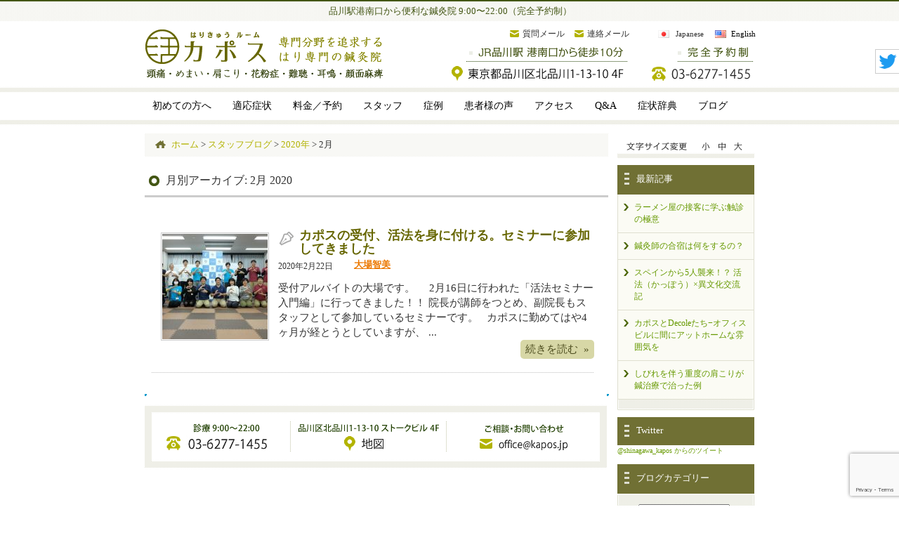

--- FILE ---
content_type: text/html; charset=UTF-8
request_url: https://shinagawa-a.kapos.jp/date/2020/02/
body_size: 16892
content:
<!DOCTYPE html>
<html lang="ja" prefix="og: http://ogp.me/ns# fb: http://ogp.me/ns/fb#  article: http://ogp.me/ns/article#"><head>
<meta charset="UTF-8">
<meta name="robots" content="noindex">
<meta name="description" content="品川駅港南口（東口）から歩いて10分の鍼灸院。品川インターシティを通り抜けてすぐ。夜は22時まで営業。" /><meta name="keywords" content="品川,品川駅,港南口,北品川,天王洲アイル,新馬場,鍼,鍼灸,はり,ハリ" /><!--[if lt IE 9]>
<script type="text/javascript" src="http://html5shim.googlecode.com/svn/trunk/html5.js"></script>
<![endif]-->
<link rel="stylesheet" href="https://use.fontawesome.com/releases/v5.9.0/css/all.css">
<link rel="alternate" type="application/rss+xml" title="品川駅周辺 はりきゅう専門の鍼灸院｜はりきゅうルーム カポス RSS Feed" href="https://shinagawa-a.kapos.jp/feed/" />
<link rel="alternate" type="application/atom+xml" title="品川駅周辺 はりきゅう専門の鍼灸院｜はりきゅうルーム カポス Atom Feed" href="https://shinagawa-a.kapos.jp/feed/atom/" />
<link rel="pingback" href="https://shinagawa-a.kapos.jp/xmlrpc.php" />

<title>2020年2月 | 品川駅周辺 はりきゅう専門の鍼灸院｜はりきゅうルーム カポス</title>
<link rel='dns-prefetch' href='//use.fontawesome.com' />
<link rel='dns-prefetch' href='//www.google.com' />
<link rel='dns-prefetch' href='//s.w.org' />
	  <style type="text/css">
	  .wp-pagenavi{margin-left:auto !important; margin-right:auto !important;}

	  .wp-pagenavi a,.wp-pagenavi a:link,.wp-pagenavi a:visited,.wp-pagenavi a:active,.wp-pagenavi span.extend { background:#ffffff !important; border:1px solid #660 !important; color:#660 !important; }
	  .wp-pagenavi a:hover,.wp-pagenavi span.current
	  {
		  background:#660 !important; border:1px solid #660 !important; color:#ffffff !important; 
	  }
	  .wp-pagenavi span.pages { color:#660 !important; }
	  </style>
	  <link rel='stylesheet' id='contact-form-7-css'  href='https://shinagawa-a.kapos.jp/wp-content/plugins/contact-form-7/includes/css/styles.css?ver=5.4.2' type='text/css' media='all' />
<link rel='stylesheet' id='tsubonet_case_list-css-css'  href='https://shinagawa-a.kapos.jp/wp-content/plugins/sds-shourei/assets/css/all_case_category.css?ver=0.5.3' type='text/css' media='all' />
<link rel='stylesheet' id='wc-gallery-style-css'  href='https://shinagawa-a.kapos.jp/wp-content/plugins/wc-gallery/includes/css/style.css?ver=1.67' type='text/css' media='all' />
<link rel='stylesheet' id='wc-gallery-popup-style-css'  href='https://shinagawa-a.kapos.jp/wp-content/plugins/wc-gallery/includes/css/magnific-popup.css?ver=1.1.0' type='text/css' media='all' />
<link rel='stylesheet' id='wc-gallery-flexslider-style-css'  href='https://shinagawa-a.kapos.jp/wp-content/plugins/wc-gallery/includes/vendors/flexslider/flexslider.css?ver=2.6.1' type='text/css' media='all' />
<link rel='stylesheet' id='wc-gallery-owlcarousel-style-css'  href='https://shinagawa-a.kapos.jp/wp-content/plugins/wc-gallery/includes/vendors/owlcarousel/assets/owl.carousel.css?ver=2.1.4' type='text/css' media='all' />
<link rel='stylesheet' id='wc-gallery-owlcarousel-theme-style-css'  href='https://shinagawa-a.kapos.jp/wp-content/plugins/wc-gallery/includes/vendors/owlcarousel/assets/owl.theme.default.css?ver=2.1.4' type='text/css' media='all' />
<link rel='stylesheet' id='parent-style-css'  href='https://shinagawa-a.kapos.jp/wp-content/themes/musuby/style.css?ver=5.5.17' type='text/css' media='all' />
<link rel='stylesheet' id='child-style-css'  href='https://shinagawa-a.kapos.jp/wp-content/themes/musuby_child/style.css?ver=5.5.17' type='text/css' media='all' />
<link rel='stylesheet' id='wp-pagenavi-style-css'  href='https://shinagawa-a.kapos.jp/wp-content/plugins/wp-pagenavi-style/style/default.css?ver=1.0' type='text/css' media='all' />
<script type='text/javascript' src='https://shinagawa-a.kapos.jp/wp-includes/js/jquery/jquery.js?ver=1.12.4-wp' id='jquery-core-js'></script>
<script type='text/javascript' src='https://shinagawa-a.kapos.jp/wp-content/plugins/wonderplugin-carousel/engine/wonderplugincarouselskins.js?ver=7.0C' id='wonderplugin-carousel-skins-script-js'></script>
<script type='text/javascript' src='https://shinagawa-a.kapos.jp/wp-content/plugins/wonderplugin-carousel/engine/wonderplugincarousel.js?ver=7.0C' id='wonderplugin-carousel-script-js'></script>
<script type='text/javascript' src='https://shinagawa-a.kapos.jp/wp-includes/js/jquery/jquery-migrate.min.js?ver=1.4.1' id='jquery-migrate-js'></script>
<link rel="https://api.w.org/" href="https://shinagawa-a.kapos.jp/wp-json/" /><link rel="EditURI" type="application/rsd+xml" title="RSD" href="https://shinagawa-a.kapos.jp/xmlrpc.php?rsd" />
<link rel="wlwmanifest" type="application/wlwmanifest+xml" href="https://shinagawa-a.kapos.jp/wp-includes/wlwmanifest.xml" /> 
	<style type="text/css">
	 .wp-pagenavi
	{
		font-size:12px !important;
	}
	</style>
	<link rel="stylesheet" href="//maxcdn.bootstrapcdn.com/font-awesome/4.7.0/css/font-awesome.min.css"/>    <style type="text/css">
    a {
        color: #669900;
    }
    a:hover {
        color: #B2B200;
    }
    #menu-drop a {
        color: #000000;
    }
    #menu-drop a.hover {
        color: #B2B200;
    }
    @font-face { 
        font-family: "MyYuGothicM"; 
        font-weight: normal; 
        src: local("YuGothic-Medium"), /* Postscript name */ 
        local("Yu Gothic Medium"), /* for Chrome */ 
        local("YuGothic-Regular"); /* Mediumがない場合 */ 
    } 
    @font-face { 
        font-family: "MyYuGothicM"; 
        font-weight: bold; 
        src: local("YuGothic-Bold"), /* Postscript name */ 
        local("Yu Gothic"); /* for Chrome */ 
    }
    body {
        font-family: "MyYuGothicM","ヒラギノ角ゴ Pro W3", "Hiragino Kaku Gothic Pro", "メイリオ", Meiryo, "小塚ゴシック Std R", "Kozuka Mincho Std", "ＭＳ Ｐゴシック";
    }
    </style>
<link rel="icon" href="https://shinagawa-a.kapos.jp/wp-content/uploads/2019/03/カポスロゴ-150x150.png" sizes="32x32" />
<link rel="icon" href="https://shinagawa-a.kapos.jp/wp-content/uploads/2019/03/カポスロゴ-196x196.png" sizes="192x192" />
<link rel="apple-touch-icon" href="https://shinagawa-a.kapos.jp/wp-content/uploads/2019/03/カポスロゴ-196x196.png" />
<meta name="msapplication-TileImage" content="https://shinagawa-a.kapos.jp/wp-content/uploads/2019/03/カポスロゴ.png" />
		<style type="text/css" id="wp-custom-css">
			/*
 * 20240501
 */

#panels{
	padding:0px;
	margin:0px;
	display: flex;
  flex-direction: column;  /* 子要素を縦方向に並べる */
}

#panels table{
	width:100%;
}

#tabs {
    list-style: none;
    padding: 0;
	    margin-bottom: 2px !important;
	display: flex;
	flex-direction: row;
	flex-wrap: nowrap;
	justify-content: center;
	align-items: flex-start;
}
#tabs li {
    display: inline;
	    margin: 0px 5px 0px 5px;
}
#tabs a {
    padding: 5px 10px;
    border: 1px solid #ccc;
    background-color: #f8f8f8;
    text-decoration: none;
}
#tabs a.selected {
    background-color: #e8e8e8;
    border-bottom: none;
}
#panels li {
    display: none;
    padding: 20px;
    border: 1px solid #ccc;
}


/* body {
	font-family: "Sawarabi Gothic" ;
} */
#bn_img_hover img {
    opacity: 0.5;
}
#bn_img_hover img:hover {
    opacity: 1;
}
#twitter_icon img { 
	  width: 33px;
	  height: 33px !important;
}

.narrowcolumn_left .entry{
	font-size: 1em !important;
}
.narrowcolumn_left .entry p {
    line-height: 3.3ex !important;
}		</style>
		
<script type='text/javascript' src="https://shinagawa-a.kapos.jp/wp-content/themes/musuby/js/common.js"></script>
<script type='text/javascript' src="https://shinagawa-a.kapos.jp/wp-content/themes/musuby/js/jquery.drop.js"></script>

<meta property="og:type" content="article"/>
<meta property="og:locale" content="ja_JP" />
<meta property="og:url" content="https://shinagawa-a.kapos.jp/staff/oba/21973/" />
<meta property="og:site_name" content="品川駅周辺 はりきゅう専門の鍼灸院｜はりきゅうルーム カポス" />
<meta property="og:image" content="https://shinagawa-a.kapos.jp/wp-content/uploads/2019/03/カポスロゴ.png" />
<meta property="og:title" content="2020年2月 | 品川駅周辺 はりきゅう専門の鍼灸院｜はりきゅうルーム カポス" />
<meta property="og:description" content="品川駅港南口（東口）から歩いて10分の鍼灸院。品川インターシティを通り抜けてすぐ。夜は22時まで営業。" />

<script src="https://shinagawa-a.kapos.jp/wp-content/themes/musuby/js/jQueryAutoHeight.js"></script>
<script>
jQuery(function($){
$(function(){
			$('.wp-tag-cloud li').autoHeight();
});
});
</script>
<script type="text/javascript" src="https://shinagawa-a.kapos.jp/acc/acctag.js"></script>
<meta name="google-site-verification" content="qb94ktalG9J7mRi_18jiVKNSP2nox28ogNVHYtaDLTw" />

<!-- Google tag (gtag.js) -->
<script async src="https://www.googletagmanager.com/gtag/js?id=G-C2L7LGDDMK"></script>
<script>
  window.dataLayer = window.dataLayer || [];
  function gtag(){dataLayer.push(arguments);}
  gtag('js', new Date());

  gtag('config', 'G-C2L7LGDDMK');
  gtag('config', 'UA-47844930-1');
</script>

<script type="text/javascript">
	  window._pt_lt = new Date().getTime();
	  window._pt_sp_2 = [];
	  _pt_sp_2.push('setAccount,51d2edf6');
	  var _protocol = (("https:" == document.location.protocol) ? " https://" : " http://");
	  (function() {
		var atag = document.createElement('script'); atag.type = 'text/javascript'; atag.async = true;
		atag.src = _protocol + 'js.ptengine.jp/pta.js';
		var stag = document.createElement('script'); stag.type = 'text/javascript'; stag.async = true;
		stag.src = _protocol + 'js.ptengine.jp/pts.js';
		var s = document.getElementsByTagName('script')[0]; 
		s.parentNode.insertBefore(atag, s);s.parentNode.insertBefore(stag, s);
	  })();
</script>

<!-- User Heat Tag -->
<script type="text/javascript">
(function(add, cla){window['UserHeatTag']=cla;window[cla]=window[cla]||function(){(window[cla].q=window[cla].q||[]).push(arguments)},window[cla].l=1*new Date();var ul=document.createElement('script');var tag = document.getElementsByTagName('script')[0];ul.async=1;ul.src=add;tag.parentNode.insertBefore(ul,tag);})('//uh.nakanohito.jp/uhj2/uh.js', '_uhtracker');_uhtracker({id:'uhYMZGs6ot'});
</script>
<!-- End User Heat Tag -->

<!-- fontplus -->
<!-- <script type="text/javascript" src="//webfont.fontplus.jp/accessor/script/fontplus.js?whjc-9hCM90%3D&pm=1&aa=1&ab=2" charset="utf-8"></script> -->

<link href="https://fonts.googleapis.com/earlyaccess/sawarabigothic.css" rel="stylesheet" />
</head>
<body id="body_top" class="custom-background">
<div id="fb-root"></div>
<!--[if lte IE 6.0]>
<span style="border: 1px solid #ff6600; padding: 10px; background-color: #FFFFCC; display: block; line-height: 2em; text-align: center;">あなたは旧式ブラウザをご利用中です。<br />
サイト内の情報が正しく表示できない可能性がございますので、ブラウザのアップグレードをおすすめします。<br />
バージョンについての情報は各メーカーのウェブサイトをご確認ください。　※また<a href="http://www.google.co.jp/chrome/" target="_blank">推奨ブラウザ</a>をお使いいただく方がより快適にご利用いただけます。</span>
<![endif]-->
<header id="header-all" itemscope itemtype="https://schema.org/WPHeader">
<div id="header_01">
<div id="headerimg"><span itemprop="description">品川駅港南口から便利な鍼灸院 9:00〜22:00（完全予約制）</span>
</div>
<div class="headerimg_left">
	<a href="https://shinagawa-a.kapos.jp/"><img src="https://shinagawa-a.kapos.jp/wp-content/uploads/2016/12/header_navi_img_01.png" alt="東京都港区-品川駅の鍼灸院｜はりきゅうルーム カポス" width="350" height="80" /></a>
	
	</div>
	<div class="headerimg_right"><div id="global_menu"><ul><li id="global_menu_left"><a href="https://shinagawa-a.kapos.jp/map/" target="_self"><img src="https://shinagawa-a.kapos.jp/wp-content/uploads/2023/03/header_navi_img_02.png" alt="東京都港区高輪3-25-27 901号 品川駅港南口から徒歩10分" width="320" height="60" /></a></li>
			
	<li id="global_menu_right"><a href="tel:03-6277-1455" target="_self"><img src="https://shinagawa-a.kapos.jp/wp-content/uploads/2016/12/header_navi_img_03.png" alt="03-6277-1455" width="165" height="60" /></a></li></ul></div></div>
			
			
			<div id="global_textlink"><ul>
		<li><a href="https://shinagawa-a.kapos.jp/email/">質問メール</a></li>
				
			<li><a href="https://shinagawa-a.kapos.jp/contact-letter/">連絡メール</a></li></ul></div>
			

<div id="translation_textlink">
<ul>
<li class="textlink_japanese">Japanese</li>
<li class="textlink_english"><a href="https://acupuncture.kapos.jp/" target="_blank">English</a></li>
</ul>
</div>

</div><!--header_01-->
</header><!--header-all-->

<div id="menu-headers">
<div id="drop" role="navigation">
<nav class="menu-header"><ul id="menu-drop" class="menu"><li id="menu-item-64" class="menu-item menu-item-type-post_type menu-item-object-page menu-item-has-children menu-item-64"><a href="https://shinagawa-a.kapos.jp/first/"><span>初めての方へ</span></a>
<ul class="sub-menu">
	<li id="menu-item-241" class="menu-item menu-item-type-post_type menu-item-object-page menu-item-241"><a href="https://shinagawa-a.kapos.jp/first/flowchart/"><span>施設と施術</span></a></li>
	<li id="menu-item-6444" class="menu-item menu-item-type-post_type menu-item-object-page menu-item-6444"><a href="https://shinagawa-a.kapos.jp/first/manual/"><span>鍼灸が初めての方へ</span></a></li>
	<li id="menu-item-111" class="menu-item menu-item-type-post_type menu-item-object-page menu-item-111"><a href="https://shinagawa-a.kapos.jp/first/nopain/"><span>安全と安心</span></a></li>
	<li id="menu-item-75" class="menu-item menu-item-type-post_type menu-item-object-page menu-item-75"><a href="https://shinagawa-a.kapos.jp/first/technique/"><span>免許と技術</span></a></li>
	<li id="menu-item-114" class="menu-item menu-item-type-post_type menu-item-object-page menu-item-114"><a href="https://shinagawa-a.kapos.jp/first/whatiskapos/"><span>カポスの意味</span></a></li>
</ul>
</li>
<li id="menu-item-6627" class="menu-item menu-item-type-post_type menu-item-object-page menu-item-has-children menu-item-6627"><a href="https://shinagawa-a.kapos.jp/indications/"><span>適応症状</span></a>
<ul class="sub-menu">
	<li id="menu-item-3689" class="menu-item menu-item-type-post_type menu-item-object-page menu-item-has-children menu-item-3689"><a href="https://shinagawa-a.kapos.jp/indications/zutsu/"><span>頭痛</span></a>
	<ul class="sub-menu">
		<li id="menu-item-4514" class="menu-item menu-item-type-post_type menu-item-object-page menu-item-4514"><a href="https://shinagawa-a.kapos.jp/indications/zutsu/mechanism/"><span>頭痛の原因</span></a></li>
		<li id="menu-item-3983" class="menu-item menu-item-type-post_type menu-item-object-page menu-item-3983"><a href="https://shinagawa-a.kapos.jp/indications/zutsu/zutsubasic/"><span>頭痛の鍼灸</span></a></li>
		<li id="menu-item-3928" class="menu-item menu-item-type-post_type menu-item-object-page menu-item-3928"><a href="https://shinagawa-a.kapos.jp/indications/zutsu/zutsugrouping/"><span>頭痛の分類</span></a></li>
		<li id="menu-item-5432" class="menu-item menu-item-type-post_type menu-item-object-page menu-item-5432"><a href="https://shinagawa-a.kapos.jp/indications/zutsu/tsubo/"><span>頭痛のツボ</span></a></li>
		<li id="menu-item-17225" class="menu-item menu-item-type-post_type menu-item-object-page menu-item-17225"><a href="https://shinagawa-a.kapos.jp/occipital-neuralgia/"><span>後頭神経痛</span></a></li>
	</ul>
</li>
	<li id="menu-item-24058" class="menu-item menu-item-type-post_type menu-item-object-page menu-item-24058"><a href="https://shinagawa-a.kapos.jp/indications/dizziness/"><span>めまい</span></a></li>
	<li id="menu-item-24059" class="menu-item menu-item-type-post_type menu-item-object-page menu-item-24059"><a href="https://shinagawa-a.kapos.jp/dictionary/giddiness/menieresdisease/"><span>メニエール病</span></a></li>
	<li id="menu-item-10761" class="menu-item menu-item-type-post_type menu-item-object-page menu-item-10761"><a href="https://shinagawa-a.kapos.jp/indications/ear/"><span>突発性難聴・耳鳴</span></a></li>
	<li id="menu-item-3535" class="menu-item menu-item-type-post_type menu-item-object-page menu-item-has-children menu-item-3535"><a href="https://shinagawa-a.kapos.jp/indications/katakori/"><span>頚肩腕症候群・肩こり</span></a>
	<ul class="sub-menu">
		<li id="menu-item-3543" class="menu-item menu-item-type-post_type menu-item-object-page menu-item-3543"><a href="https://shinagawa-a.kapos.jp/indications/katakori/mechanism/"><span>肩こりの原因</span></a></li>
		<li id="menu-item-7983" class="menu-item menu-item-type-post_type menu-item-object-page menu-item-7983"><a href="https://shinagawa-a.kapos.jp/indications/katakori/grouping/"><span>肩こりの分類</span></a></li>
	</ul>
</li>
	<li id="menu-item-101" class="menu-item menu-item-type-post_type menu-item-object-page menu-item-has-children menu-item-101"><a href="https://shinagawa-a.kapos.jp/indications/kahun/"><span>花粉症・アレルギー性鼻炎</span></a>
	<ul class="sub-menu">
		<li id="menu-item-1319" class="menu-item menu-item-type-post_type menu-item-object-page menu-item-1319"><a href="https://shinagawa-a.kapos.jp/indications/kahun/tsubo/"><span>花粉症のツボ</span></a></li>
		<li id="menu-item-1255" class="menu-item menu-item-type-post_type menu-item-object-page menu-item-1255"><a href="https://shinagawa-a.kapos.jp/indications/kahun/mechanism/"><span>花粉症のメカニズム</span></a></li>
		<li id="menu-item-1293" class="menu-item menu-item-type-post_type menu-item-object-page menu-item-1293"><a href="https://shinagawa-a.kapos.jp/indications/kahun/difference/"><span>花粉症と風邪の違い</span></a></li>
		<li id="menu-item-1313" class="menu-item menu-item-type-post_type menu-item-object-page menu-item-1313"><a href="https://shinagawa-a.kapos.jp/indications/kahun/kandansa/"><span>寒暖差アレルギー</span></a></li>
		<li id="menu-item-7841" class="menu-item menu-item-type-post_type menu-item-object-page menu-item-7841"><a href="https://shinagawa-a.kapos.jp/indications/kahun/pregnant/"><span>妊婦の花粉症対策</span></a></li>
	</ul>
</li>
	<li id="menu-item-8049" class="menu-item menu-item-type-post_type menu-item-object-page menu-item-has-children menu-item-8049"><a href="https://shinagawa-a.kapos.jp/indications/other/"><span>その他</span></a>
	<ul class="sub-menu">
		<li id="menu-item-11050" class="menu-item menu-item-type-post_type menu-item-object-page menu-item-11050"><a href="https://shinagawa-a.kapos.jp/indications/other/strained_back/"><span>ぎっくり腰</span></a></li>
	</ul>
</li>
</ul>
</li>
<li id="menu-item-62" class="menu-item menu-item-type-post_type menu-item-object-page menu-item-62"><a href="https://shinagawa-a.kapos.jp/charge/"><span>料金／予約</span></a></li>
<li id="menu-item-61" class="menu-item menu-item-type-post_type menu-item-object-page menu-item-61"><a href="https://shinagawa-a.kapos.jp/staff-introduction/"><span>スタッフ</span></a></li>
<li id="menu-item-20906" class="menu-item menu-item-type-post_type menu-item-object-page menu-item-20906"><a href="https://shinagawa-a.kapos.jp/case-list/"><span>症例</span></a></li>
<li id="menu-item-15364" class="menu-item menu-item-type-post_type menu-item-object-page menu-item-15364"><a href="https://shinagawa-a.kapos.jp/voices/"><span>患者様の声</span></a></li>
<li id="menu-item-20268" class="menu-item menu-item-type-post_type menu-item-object-page menu-item-20268"><a href="https://shinagawa-a.kapos.jp/map/"><span>アクセス</span></a></li>
<li id="menu-item-15363" class="menu-item menu-item-type-post_type menu-item-object-page menu-item-15363"><a href="https://shinagawa-a.kapos.jp/faq/"><span>Q&#038;A</span></a></li>
<li id="menu-item-24064" class="menu-item menu-item-type-post_type menu-item-object-page menu-item-24064"><a href="https://shinagawa-a.kapos.jp/dictionary/"><span>症状辞典</span></a></li>
<li id="menu-item-20271" class="menu-item menu-item-type-custom menu-item-object-custom menu-item-20271"><a href="https://shinagawa-a.kapos.jp/blog/"><span>ブログ</span></a></li>
</ul></nav></div><!-- #access -->
<div id="menu-headers_end"></div>
</div><!-- #menu-headers -->

<div id="main" class="main_contents">

<div id="contents">

<div id="content" class="narrowcolumn_left">
	
<div class="breadcrumbs" typeof="BreadcrumbList" vocab="http://schema.org/"><div class="kuzu"><div class="way"><div class="kuzuhome"></div><!-- Breadcrumb NavXT 6.6.0 -->
<span property="itemListElement" typeof="ListItem"><a property="item" typeof="WebPage" title="Go to 品川駅周辺 はりきゅう専門の鍼灸院｜はりきゅうルーム カポス." href="https://shinagawa-a.kapos.jp" class="home" ><span property="name">ホーム</span></a><meta property="position" content="1"></span> &gt; <span property="itemListElement" typeof="ListItem"><a property="item" typeof="WebPage" title="Go to スタッフブログ." href="https://shinagawa-a.kapos.jp/blog/" class="post-root post post-post" ><span property="name">スタッフブログ</span></a><meta property="position" content="2"></span> &gt; <span property="itemListElement" typeof="ListItem"><a property="item" typeof="WebPage" title="Go to the 2020年 archives." href="https://shinagawa-a.kapos.jp/date/2020/" class="archive date-year" ><span property="name">2020年</span></a><meta property="position" content="3"></span> &gt; <span class="archive date-month current-item">2月</span></div></div><!--kuzu--></div> 

		
 	   	  		<h1 id="post_h2">月別アーカイブ: <span>2月 2020</span></h1>
 	  	  


<main id="kiji_rist"><!--kiji_rist-->
		
		
		
        
        <article class="topics_blog_txt"><!--topics_txt-->
               
        
        
         <div class="topics_blog_txt-left"><a href="https://shinagawa-a.kapos.jp/staff/oba/21973/" rel="bookmark" title="Permanent Link to カポスの受付、活法を身に付ける。セミナーに参加してきました"><img src="https://shinagawa-a.kapos.jp/wp-content/uploads/2020/02/DSCF5323-150x150.jpg" alt="カポスの受付、活法を身に付ける。セミナーに参加してきましたの詳細へ" /></a></div>
         
         <div class="topics_blog_txt-right">
        
        <h2 class="new_content_blog" style="font-size:1em;"><a href="https://shinagawa-a.kapos.jp/staff/oba/21973/" rel="bookmark" title="Permanent Link to カポスの受付、活法を身に付ける。セミナーに参加してきました">カポスの受付、活法を身に付ける。セミナーに参加してきました</a></h2>
        <p class="day_blog">2020年2月22日</p><b class="news_category"><a href="https://shinagawa-a.kapos.jp/category/staff/oba/" rel="category tag">大場智美</a></b>
        
        <div class="topics_blog_txt-excerpt">
        <p class="txt">受付アルバイトの大場です。

&nbsp;



&nbsp;

2月16日に行われた「活法セミナー入門編」に行ってきました！！

院長が講師をつとめ、副院長もスタッフとして参加しているセミナーです。

&nbsp;

カポスに勤めてはや4ヶ月が経とうとしていますが、
...</p>
        <div class="more_001" >
		<a style="display:block; float:right;" href="https://shinagawa-a.kapos.jp/staff/oba/21973/" rel="bookmark" title="「 カポスの受付、活法を身に付ける。セミナーに参加してきました 」の続きを読む">続きを読む &nbsp;&raquo;</a></div>
        </div>
        
        <!--<div class="social-box"></div>-->
        
        </div><!--topics_blog_txt-right-->
        
        
        
        </article><!--topics_txt-->
        
        
			


</main><!--kiji_rist-->


		<div class="navigation_clearfix">
			<div class="navigation_clearfix_alignleft"></div>
			<div class="navigation_clearfix_alignright"></div>
		</div><!-- navigation clearfix -->	


		
	
<div id="contents_info">
<ul>
<li class="contents_info_li_01"><li class="contents_info_li_01"><a href="tel:03-6277-1455" target="_self"><img src="https://shinagawa-a.kapos.jp/wp-content/uploads/2024/11/contents_info_1.jpg"03-6277-1455 width="196" height="70" /></a></li></li>
<li class="contents_info_li_02"><li class="contents_info_li_02"><a href="https://shinagawa-a.kapos.jp/map/" target="_self"><img src="https://shinagawa-a.kapos.jp/wp-content/uploads/2020/12/contents_info_2.jpg"品川区北品川1-13-10 ストークビル 4F width="220" height="70" /></a></li></li>
<li class="contents_info_li_03"><li class="contents_info_li_03"><a href="https://shinagawa-a.kapos.jp/email/" target="_self"><img src="https://shinagawa-a.kapos.jp/wp-content/uploads/2016/12/contents_info_3.jpg"ご相談・お問い合わせ width="222" height="70" /></a></li></li>
</ul>
</div>


		</div>

<aside id="main_sidebar_right">

<ul>
						
<li id="textsize_widget">
<ul class="textsize_change">
	<li><a href="#" id="text_size_S"></a></li>
	<li><a href="#" id="text_size_M"></a></li>
	<li><a href="#" id="text_size_L"></a></li>
</ul>
<script type="text/javascript" src="https://shinagawa-a.kapos.jp/wp-content/themes/musuby/js/jquery.textresizer.js"></script>
<script type="text/javascript" src="https://shinagawa-a.kapos.jp/wp-content/themes/musuby/js/jquery.cookie.js"></script>
<script>
jQuery(function(){
jQuery(".textsize_change a").textresizer({
target: "#headerimg,#global_textlink,#content,#menu-headers,#main_sidebar_right,#main_sidebar_left,#footer_bg"
});
});
</script>
</li>
		<li id="recent-posts-3" class="widget widget_recent_entries">
		<div class="widgettitle">最新記事</div><div class="h2_botom"></div>
		<ul>
											<li>
					<a href="https://shinagawa-a.kapos.jp/training/24391/">ラーメン屋の接客に学ぶ触診の極意</a>
									</li>
											<li>
					<a href="https://shinagawa-a.kapos.jp/training/24351/">鍼灸師の合宿は何をするの？</a>
									</li>
											<li>
					<a href="https://shinagawa-a.kapos.jp/notebook/24105/">スペインから5人襲来！？ 活法（かっぽう）×異文化交流記</a>
									</li>
											<li>
					<a href="https://shinagawa-a.kapos.jp/facility/24081/">カポスとDecoleたち−オフィスビルに間にアットホームな雰囲気を</a>
									</li>
											<li>
					<a href="https://shinagawa-a.kapos.jp/unclassified/24076/">しびれを伴う重度の肩こりが鍼治療で治った例</a>
									</li>
					</ul>

		</li><li id="custom_html-2" class="widget_text widget widget_custom_html"><div class="widgettitle">Twitter</div><div class="h2_botom"></div><div class="textwidget custom-html-widget"><a class="twitter-timeline" href="https://twitter.com/shinagawa_kapos" data-widget-id="504303364226564096">@shinagawa_kapos からのツイート</a>
<script>!function(d,s,id){var js,fjs=d.getElementsByTagName(s)[0],p=/^http:/.test(d.location)?'http':'https';if(!d.getElementById(id)){js=d.createElement(s);js.id=id;js.src=p+"://platform.twitter.com/widgets.js";fjs.parentNode.insertBefore(js,fjs);}}(document,"script","twitter-wjs");</script>
</div></li><li id="categories-3" class="widget widget_categories"><div class="widgettitle">ブログカテゴリー</div><div class="h2_botom"></div><form action="https://shinagawa-a.kapos.jp" method="get"><label class="screen-reader-text" for="cat">ブログカテゴリー</label><select  name='cat' id='cat' class='postform' >
	<option value='-1'>カテゴリーを選択</option>
	<option class="level-0" value="406">施設&nbsp;&nbsp;(11)</option>
	<option class="level-0" value="299">スタッフ&nbsp;&nbsp;(194)</option>
	<option class="level-1" value="496">&nbsp;&nbsp;&nbsp;楠 洋介&nbsp;&nbsp;(1)</option>
	<option class="level-1" value="490">&nbsp;&nbsp;&nbsp;布野聡一朗&nbsp;&nbsp;(2)</option>
	<option class="level-1" value="475">&nbsp;&nbsp;&nbsp;石井佑&nbsp;&nbsp;(1)</option>
	<option class="level-1" value="457">&nbsp;&nbsp;&nbsp;大場智美&nbsp;&nbsp;(9)</option>
	<option class="level-1" value="425">&nbsp;&nbsp;&nbsp;岡本悠馬&nbsp;&nbsp;(2)</option>
	<option class="level-1" value="319">&nbsp;&nbsp;&nbsp;佐藤廉&nbsp;&nbsp;(20)</option>
	<option class="level-1" value="302">&nbsp;&nbsp;&nbsp;光山英史&nbsp;&nbsp;(18)</option>
	<option class="level-1" value="297">&nbsp;&nbsp;&nbsp;坂口友亮&nbsp;&nbsp;(58)</option>
	<option class="level-1" value="303">&nbsp;&nbsp;&nbsp;栗原誠&nbsp;&nbsp;(24)</option>
	<option class="level-1" value="298">&nbsp;&nbsp;&nbsp;秋澤英樹&nbsp;&nbsp;(58)</option>
	<option class="level-0" value="184">スタッフ研修&nbsp;&nbsp;(99)</option>
	<option class="level-0" value="186">スタッフ雑記&nbsp;&nbsp;(61)</option>
	<option class="level-0" value="21">トレンド・ニュース&nbsp;&nbsp;(10)</option>
	<option class="level-0" value="114">技術論&nbsp;&nbsp;(11)</option>
	<option class="level-0" value="9">施術について&nbsp;&nbsp;(3)</option>
	<option class="level-0" value="1">未分類&nbsp;&nbsp;(4)</option>
	<option class="level-0" value="251">求人&nbsp;&nbsp;(2)</option>
	<option class="level-0" value="185">症状・治療&nbsp;&nbsp;(75)</option>
	<option class="level-1" value="471">&nbsp;&nbsp;&nbsp;耳鳴&nbsp;&nbsp;(1)</option>
	<option class="level-1" value="405">&nbsp;&nbsp;&nbsp;低音障害型感音性難聴&nbsp;&nbsp;(1)</option>
	<option class="level-1" value="318">&nbsp;&nbsp;&nbsp;突発性難聴&nbsp;&nbsp;(5)</option>
	<option class="level-1" value="178">&nbsp;&nbsp;&nbsp;ぎっくり腰&nbsp;&nbsp;(2)</option>
	<option class="level-1" value="107">&nbsp;&nbsp;&nbsp;しびれ&nbsp;&nbsp;(1)</option>
	<option class="level-1" value="74">&nbsp;&nbsp;&nbsp;めまい&nbsp;&nbsp;(4)</option>
	<option class="level-1" value="249">&nbsp;&nbsp;&nbsp;バネ指&nbsp;&nbsp;(2)</option>
	<option class="level-1" value="188">&nbsp;&nbsp;&nbsp;不眠症&nbsp;&nbsp;(1)</option>
	<option class="level-1" value="37">&nbsp;&nbsp;&nbsp;妊婦&nbsp;&nbsp;(2)</option>
	<option class="level-1" value="256">&nbsp;&nbsp;&nbsp;寒暖差アレルギー&nbsp;&nbsp;(1)</option>
	<option class="level-1" value="313">&nbsp;&nbsp;&nbsp;後頭神経痛&nbsp;&nbsp;(1)</option>
	<option class="level-1" value="154">&nbsp;&nbsp;&nbsp;歯痛&nbsp;&nbsp;(2)</option>
	<option class="level-1" value="239">&nbsp;&nbsp;&nbsp;産後&nbsp;&nbsp;(1)</option>
	<option class="level-1" value="122">&nbsp;&nbsp;&nbsp;眼の症状&nbsp;&nbsp;(1)</option>
	<option class="level-1" value="159">&nbsp;&nbsp;&nbsp;肉離れ&nbsp;&nbsp;(2)</option>
	<option class="level-1" value="260">&nbsp;&nbsp;&nbsp;肌荒れ&nbsp;&nbsp;(1)</option>
	<option class="level-1" value="11">&nbsp;&nbsp;&nbsp;肩こり&nbsp;&nbsp;(14)</option>
	<option class="level-1" value="267">&nbsp;&nbsp;&nbsp;肩痛&nbsp;&nbsp;(1)</option>
	<option class="level-1" value="177">&nbsp;&nbsp;&nbsp;腰痛&nbsp;&nbsp;(4)</option>
	<option class="level-1" value="12">&nbsp;&nbsp;&nbsp;花粉症・アレルギー性鼻炎&nbsp;&nbsp;(25)</option>
	<option class="level-1" value="237">&nbsp;&nbsp;&nbsp;逆子&nbsp;&nbsp;(1)</option>
	<option class="level-1" value="10">&nbsp;&nbsp;&nbsp;頭痛&nbsp;&nbsp;(22)</option>
	<option class="level-1" value="131">&nbsp;&nbsp;&nbsp;顔面神経麻痺&nbsp;&nbsp;(2)</option>
	<option class="level-0" value="304">鍼灸論&nbsp;&nbsp;(4)</option>
</select>
</form>
<script type="text/javascript">
/* <![CDATA[ */
(function() {
	var dropdown = document.getElementById( "cat" );
	function onCatChange() {
		if ( dropdown.options[ dropdown.selectedIndex ].value > 0 ) {
			dropdown.parentNode.submit();
		}
	}
	dropdown.onchange = onCatChange;
})();
/* ]]> */
</script>

			</li><li id="archives-3" class="widget widget_archive"><div class="widgettitle">アーカイブ</div><div class="h2_botom"></div>		<label class="screen-reader-text" for="archives-dropdown-3">アーカイブ</label>
		<select id="archives-dropdown-3" name="archive-dropdown">
			
			<option value="">月を選択</option>
				<option value='https://shinagawa-a.kapos.jp/date/2025/10/'> 2025年10月 &nbsp;(2)</option>
	<option value='https://shinagawa-a.kapos.jp/date/2025/01/'> 2025年1月 &nbsp;(4)</option>
	<option value='https://shinagawa-a.kapos.jp/date/2023/10/'> 2023年10月 &nbsp;(2)</option>
	<option value='https://shinagawa-a.kapos.jp/date/2022/01/'> 2022年1月 &nbsp;(1)</option>
	<option value='https://shinagawa-a.kapos.jp/date/2021/08/'> 2021年8月 &nbsp;(2)</option>
	<option value='https://shinagawa-a.kapos.jp/date/2021/07/'> 2021年7月 &nbsp;(1)</option>
	<option value='https://shinagawa-a.kapos.jp/date/2021/06/'> 2021年6月 &nbsp;(1)</option>
	<option value='https://shinagawa-a.kapos.jp/date/2021/05/'> 2021年5月 &nbsp;(1)</option>
	<option value='https://shinagawa-a.kapos.jp/date/2021/02/'> 2021年2月 &nbsp;(3)</option>
	<option value='https://shinagawa-a.kapos.jp/date/2020/07/'> 2020年7月 &nbsp;(1)</option>
	<option value='https://shinagawa-a.kapos.jp/date/2020/05/'> 2020年5月 &nbsp;(1)</option>
	<option value='https://shinagawa-a.kapos.jp/date/2020/03/'> 2020年3月 &nbsp;(1)</option>
	<option value='https://shinagawa-a.kapos.jp/date/2020/02/' selected='selected'> 2020年2月 &nbsp;(1)</option>
	<option value='https://shinagawa-a.kapos.jp/date/2019/12/'> 2019年12月 &nbsp;(3)</option>
	<option value='https://shinagawa-a.kapos.jp/date/2019/07/'> 2019年7月 &nbsp;(1)</option>
	<option value='https://shinagawa-a.kapos.jp/date/2019/06/'> 2019年6月 &nbsp;(5)</option>
	<option value='https://shinagawa-a.kapos.jp/date/2019/05/'> 2019年5月 &nbsp;(1)</option>
	<option value='https://shinagawa-a.kapos.jp/date/2019/04/'> 2019年4月 &nbsp;(1)</option>
	<option value='https://shinagawa-a.kapos.jp/date/2019/03/'> 2019年3月 &nbsp;(2)</option>
	<option value='https://shinagawa-a.kapos.jp/date/2019/02/'> 2019年2月 &nbsp;(2)</option>
	<option value='https://shinagawa-a.kapos.jp/date/2019/01/'> 2019年1月 &nbsp;(1)</option>
	<option value='https://shinagawa-a.kapos.jp/date/2018/12/'> 2018年12月 &nbsp;(6)</option>
	<option value='https://shinagawa-a.kapos.jp/date/2018/11/'> 2018年11月 &nbsp;(11)</option>
	<option value='https://shinagawa-a.kapos.jp/date/2018/10/'> 2018年10月 &nbsp;(4)</option>
	<option value='https://shinagawa-a.kapos.jp/date/2018/09/'> 2018年9月 &nbsp;(2)</option>
	<option value='https://shinagawa-a.kapos.jp/date/2018/08/'> 2018年8月 &nbsp;(3)</option>
	<option value='https://shinagawa-a.kapos.jp/date/2018/07/'> 2018年7月 &nbsp;(3)</option>
	<option value='https://shinagawa-a.kapos.jp/date/2018/06/'> 2018年6月 &nbsp;(1)</option>
	<option value='https://shinagawa-a.kapos.jp/date/2018/04/'> 2018年4月 &nbsp;(1)</option>
	<option value='https://shinagawa-a.kapos.jp/date/2018/03/'> 2018年3月 &nbsp;(4)</option>
	<option value='https://shinagawa-a.kapos.jp/date/2018/02/'> 2018年2月 &nbsp;(5)</option>
	<option value='https://shinagawa-a.kapos.jp/date/2018/01/'> 2018年1月 &nbsp;(3)</option>
	<option value='https://shinagawa-a.kapos.jp/date/2017/12/'> 2017年12月 &nbsp;(2)</option>
	<option value='https://shinagawa-a.kapos.jp/date/2017/11/'> 2017年11月 &nbsp;(2)</option>
	<option value='https://shinagawa-a.kapos.jp/date/2017/09/'> 2017年9月 &nbsp;(1)</option>
	<option value='https://shinagawa-a.kapos.jp/date/2017/08/'> 2017年8月 &nbsp;(1)</option>
	<option value='https://shinagawa-a.kapos.jp/date/2017/07/'> 2017年7月 &nbsp;(1)</option>
	<option value='https://shinagawa-a.kapos.jp/date/2017/06/'> 2017年6月 &nbsp;(3)</option>
	<option value='https://shinagawa-a.kapos.jp/date/2017/05/'> 2017年5月 &nbsp;(6)</option>
	<option value='https://shinagawa-a.kapos.jp/date/2017/04/'> 2017年4月 &nbsp;(3)</option>
	<option value='https://shinagawa-a.kapos.jp/date/2017/02/'> 2017年2月 &nbsp;(1)</option>
	<option value='https://shinagawa-a.kapos.jp/date/2017/01/'> 2017年1月 &nbsp;(3)</option>
	<option value='https://shinagawa-a.kapos.jp/date/2016/12/'> 2016年12月 &nbsp;(2)</option>
	<option value='https://shinagawa-a.kapos.jp/date/2016/11/'> 2016年11月 &nbsp;(2)</option>
	<option value='https://shinagawa-a.kapos.jp/date/2016/10/'> 2016年10月 &nbsp;(1)</option>
	<option value='https://shinagawa-a.kapos.jp/date/2016/09/'> 2016年9月 &nbsp;(3)</option>
	<option value='https://shinagawa-a.kapos.jp/date/2016/08/'> 2016年8月 &nbsp;(7)</option>
	<option value='https://shinagawa-a.kapos.jp/date/2016/07/'> 2016年7月 &nbsp;(13)</option>
	<option value='https://shinagawa-a.kapos.jp/date/2016/06/'> 2016年6月 &nbsp;(12)</option>
	<option value='https://shinagawa-a.kapos.jp/date/2016/05/'> 2016年5月 &nbsp;(13)</option>
	<option value='https://shinagawa-a.kapos.jp/date/2016/04/'> 2016年4月 &nbsp;(3)</option>
	<option value='https://shinagawa-a.kapos.jp/date/2016/03/'> 2016年3月 &nbsp;(3)</option>
	<option value='https://shinagawa-a.kapos.jp/date/2016/02/'> 2016年2月 &nbsp;(3)</option>
	<option value='https://shinagawa-a.kapos.jp/date/2016/01/'> 2016年1月 &nbsp;(5)</option>
	<option value='https://shinagawa-a.kapos.jp/date/2015/12/'> 2015年12月 &nbsp;(1)</option>
	<option value='https://shinagawa-a.kapos.jp/date/2015/11/'> 2015年11月 &nbsp;(3)</option>
	<option value='https://shinagawa-a.kapos.jp/date/2015/10/'> 2015年10月 &nbsp;(5)</option>
	<option value='https://shinagawa-a.kapos.jp/date/2015/09/'> 2015年9月 &nbsp;(3)</option>
	<option value='https://shinagawa-a.kapos.jp/date/2015/08/'> 2015年8月 &nbsp;(7)</option>
	<option value='https://shinagawa-a.kapos.jp/date/2015/07/'> 2015年7月 &nbsp;(10)</option>
	<option value='https://shinagawa-a.kapos.jp/date/2015/06/'> 2015年6月 &nbsp;(27)</option>
	<option value='https://shinagawa-a.kapos.jp/date/2015/05/'> 2015年5月 &nbsp;(1)</option>
	<option value='https://shinagawa-a.kapos.jp/date/2015/04/'> 2015年4月 &nbsp;(1)</option>
	<option value='https://shinagawa-a.kapos.jp/date/2015/03/'> 2015年3月 &nbsp;(2)</option>
	<option value='https://shinagawa-a.kapos.jp/date/2015/02/'> 2015年2月 &nbsp;(9)</option>
	<option value='https://shinagawa-a.kapos.jp/date/2015/01/'> 2015年1月 &nbsp;(2)</option>
	<option value='https://shinagawa-a.kapos.jp/date/2014/12/'> 2014年12月 &nbsp;(4)</option>
	<option value='https://shinagawa-a.kapos.jp/date/2014/11/'> 2014年11月 &nbsp;(5)</option>
	<option value='https://shinagawa-a.kapos.jp/date/2014/10/'> 2014年10月 &nbsp;(1)</option>
	<option value='https://shinagawa-a.kapos.jp/date/2014/09/'> 2014年9月 &nbsp;(3)</option>
	<option value='https://shinagawa-a.kapos.jp/date/2014/08/'> 2014年8月 &nbsp;(4)</option>
	<option value='https://shinagawa-a.kapos.jp/date/2014/07/'> 2014年7月 &nbsp;(3)</option>
	<option value='https://shinagawa-a.kapos.jp/date/2014/06/'> 2014年6月 &nbsp;(3)</option>
	<option value='https://shinagawa-a.kapos.jp/date/2014/05/'> 2014年5月 &nbsp;(2)</option>
	<option value='https://shinagawa-a.kapos.jp/date/2014/03/'> 2014年3月 &nbsp;(5)</option>
	<option value='https://shinagawa-a.kapos.jp/date/2014/02/'> 2014年2月 &nbsp;(3)</option>

		</select>

<script type="text/javascript">
/* <![CDATA[ */
(function() {
	var dropdown = document.getElementById( "archives-dropdown-3" );
	function onSelectChange() {
		if ( dropdown.options[ dropdown.selectedIndex ].value !== '' ) {
			document.location.href = this.options[ this.selectedIndex ].value;
		}
	}
	dropdown.onchange = onSelectChange;
})();
/* ]]> */
</script>
			</li><li id="search-3" class="widget widget_search"><div class="widgettitle">症例検索（症状を入力）</div><div class="h2_botom"></div><form method="get" id="searchform" action="https://shinagawa-a.kapos.jp/">
<label class="hidden" for="s">Search for:</label>
<div><input type="text" value="" name="s" id="s" />
<input type="submit" id="searchsubmit" value="検索" />
</div>
</form>
</li><li id="calendar-2" class="widget widget_calendar"><div class="widgettitle">ブログカレンダー</div><div class="h2_botom"></div><div id="calendar_wrap" class="calendar_wrap"><table id="wp-calendar" class="wp-calendar-table">
	<caption>2020年2月</caption>
	<thead>
	<tr>
		<th scope="col" title="月曜日">月</th>
		<th scope="col" title="火曜日">火</th>
		<th scope="col" title="水曜日">水</th>
		<th scope="col" title="木曜日">木</th>
		<th scope="col" title="金曜日">金</th>
		<th scope="col" title="土曜日">土</th>
		<th scope="col" title="日曜日">日</th>
	</tr>
	</thead>
	<tbody>
	<tr>
		<td colspan="5" class="pad">&nbsp;</td><td>1</td><td>2</td>
	</tr>
	<tr>
		<td>3</td><td>4</td><td>5</td><td>6</td><td>7</td><td>8</td><td>9</td>
	</tr>
	<tr>
		<td>10</td><td>11</td><td>12</td><td>13</td><td>14</td><td>15</td><td>16</td>
	</tr>
	<tr>
		<td>17</td><td>18</td><td>19</td><td>20</td><td>21</td><td><a href="https://shinagawa-a.kapos.jp/date/2020/02/22/" aria-label="2020年2月22日 に投稿を公開">22</a></td><td>23</td>
	</tr>
	<tr>
		<td>24</td><td>25</td><td>26</td><td>27</td><td>28</td><td>29</td>
		<td class="pad" colspan="1">&nbsp;</td>
	</tr>
	</tbody>
	</table><nav aria-label="前と次の月" class="wp-calendar-nav">
		<span class="wp-calendar-nav-prev"><a href="https://shinagawa-a.kapos.jp/date/2019/12/">&laquo; 12月</a></span>
		<span class="pad">&nbsp;</span>
		<span class="wp-calendar-nav-next"><a href="https://shinagawa-a.kapos.jp/date/2020/03/">3月 &raquo;</a></span>
	</nav></div></li><li id="custom_originaltag-2" class="widget widget_originaltag"><div class="widgettitle">タグ</div><div class="h2_botom"></div>			<div class="originaltagcloud">			
			<a href="https://shinagawa-a.kapos.jp/tag/f1/" class="tag-cloud-link tag-link-209 tag-link-position-1" style="font-size: 12px ;" aria-label="F1 (1個の項目)">F1</a>
<a href="https://shinagawa-a.kapos.jp/tag/oas/" class="tag-cloud-link tag-link-153 tag-link-position-2" style="font-size: 12px ;" aria-label="OAS (1個の項目)">OAS</a>
<a href="https://shinagawa-a.kapos.jp/tag/w%e6%9d%af/" class="tag-cloud-link tag-link-58 tag-link-position-3" style="font-size: 13.082706766917px ;" aria-label="W杯 (2個の項目)">W杯</a>
<a href="https://shinagawa-a.kapos.jp/tag/low-back-pain%ef%bc%92/" class="tag-cloud-link tag-link-289 tag-link-position-4" style="font-size: 13.804511278195px ;" aria-label="ぎっくり腰 (3個の項目)">ぎっくり腰</a>
<a href="https://shinagawa-a.kapos.jp/tag/%e3%81%8f%e3%81%97%e3%82%83%e3%81%bf/" class="tag-cloud-link tag-link-43 tag-link-position-5" style="font-size: 12px ;" aria-label="くしゃみ (1個の項目)">くしゃみ</a>
<a href="https://shinagawa-a.kapos.jp/tag/numbness/" class="tag-cloud-link tag-link-285 tag-link-position-6" style="font-size: 12px ;" aria-label="しびれ (1個の項目)">しびれ</a>
<a href="https://shinagawa-a.kapos.jp/tag/%e3%81%ae%e3%81%bc%e3%81%9b/" class="tag-cloud-link tag-link-144 tag-link-position-7" style="font-size: 13.082706766917px ;" aria-label="のぼせ (2個の項目)">のぼせ</a>
<a href="https://shinagawa-a.kapos.jp/tag/%e3%82%80%e3%81%a1%e6%89%93%e3%81%a1/" class="tag-cloud-link tag-link-106 tag-link-position-8" style="font-size: 12px ;" aria-label="むち打ち (1個の項目)">むち打ち</a>
<a href="https://shinagawa-a.kapos.jp/tag/dizziness/" class="tag-cloud-link tag-link-283 tag-link-position-9" style="font-size: 14.406015037594px ;" aria-label="めまい (4個の項目)">めまい</a>
<a href="https://shinagawa-a.kapos.jp/tag/%e3%82%a2%e3%83%ac%e3%83%ab%e3%82%ae%e3%83%bc/" class="tag-cloud-link tag-link-38 tag-link-position-10" style="font-size: 12px ;" aria-label="アレルギー (1個の項目)">アレルギー</a>
<a href="https://shinagawa-a.kapos.jp/tag/%e3%82%a2%e3%83%ac%e3%83%ab%e3%82%ae%e3%83%bc%e6%80%a7%e9%bc%bb%e7%82%8e/" class="tag-cloud-link tag-link-166 tag-link-position-11" style="font-size: 13.804511278195px ;" aria-label="アレルギー性鼻炎 (3個の項目)">アレルギー性鼻炎</a>
<a href="https://shinagawa-a.kapos.jp/tag/%e3%82%a4%e3%83%8d/" class="tag-cloud-link tag-link-98 tag-link-position-12" style="font-size: 12px ;" aria-label="イネ (1個の項目)">イネ</a>
<a href="https://shinagawa-a.kapos.jp/tag/%e3%82%a6%e3%82%a4%e3%83%ab%e3%82%b9/" class="tag-cloud-link tag-link-219 tag-link-position-13" style="font-size: 12px ;" aria-label="ウイルス (1個の項目)">ウイルス</a>
<a href="https://shinagawa-a.kapos.jp/tag/%e3%82%aa%e3%82%aa%e3%82%a2%e3%83%af%e3%82%ac%e3%82%a8%e3%83%aa/" class="tag-cloud-link tag-link-101 tag-link-position-14" style="font-size: 12px ;" aria-label="オオアワガエリ (1個の項目)">オオアワガエリ</a>
<a href="https://shinagawa-a.kapos.jp/tag/%e3%82%ab%e3%83%a2%e3%82%ac%e3%83%a4/" class="tag-cloud-link tag-link-99 tag-link-position-15" style="font-size: 12px ;" aria-label="カモガヤ (1個の項目)">カモガヤ</a>
<a href="https://shinagawa-a.kapos.jp/tag/%e3%82%b5%e3%83%83%e3%82%ab%e3%83%bc/" class="tag-cloud-link tag-link-59 tag-link-position-16" style="font-size: 13.082706766917px ;" aria-label="サッカー (2個の項目)">サッカー</a>
<a href="https://shinagawa-a.kapos.jp/tag/%e3%82%b7%e3%83%80%e3%83%88%e3%83%ac%e3%83%b3/" class="tag-cloud-link tag-link-136 tag-link-position-17" style="font-size: 12px ;" aria-label="シダトレン (1個の項目)">シダトレン</a>
<a href="https://shinagawa-a.kapos.jp/tag/%e3%82%b7%e3%83%bc%e3%83%ab%e9%8d%bc/" class="tag-cloud-link tag-link-87 tag-link-position-18" style="font-size: 13.082706766917px ;" aria-label="シール鍼 (2個の項目)">シール鍼</a>
<a href="https://shinagawa-a.kapos.jp/tag/%e3%82%b9%e3%82%ae%e8%8a%b1%e7%b2%89/" class="tag-cloud-link tag-link-137 tag-link-position-19" style="font-size: 13.082706766917px ;" aria-label="スギ花粉 (2個の項目)">スギ花粉</a>
<a href="https://shinagawa-a.kapos.jp/tag/%e3%82%b9%e3%82%bf%e3%83%83%e3%83%95%e7%a0%94%e4%bf%ae/" class="tag-cloud-link tag-link-262 tag-link-position-20" style="font-size: 19.398496240602px ;" aria-label="スタッフ研修 (33個の項目)">スタッフ研修</a>
<a href="https://shinagawa-a.kapos.jp/tag/%e3%82%b9%e3%82%bf%e3%83%83%e3%83%95%e9%9b%91%e8%a8%98/" class="tag-cloud-link tag-link-273 tag-link-position-21" style="font-size: 12px ;" aria-label="スタッフ雑記 (1個の項目)">スタッフ雑記</a>
<a href="https://shinagawa-a.kapos.jp/tag/%e3%82%b9%e3%83%88%e3%83%ac%e3%83%83%e3%83%81/" class="tag-cloud-link tag-link-64 tag-link-position-22" style="font-size: 12px ;" aria-label="ストレッチ (1個の項目)">ストレッチ</a>
<a href="https://shinagawa-a.kapos.jp/tag/%e3%82%b9%e3%83%9a%e3%82%a4%e3%83%b3/" class="tag-cloud-link tag-link-312 tag-link-position-23" style="font-size: 16.210526315789px ;" aria-label="スペイン (9個の項目)">スペイン</a>
<a href="https://shinagawa-a.kapos.jp/tag/acupuncture-point/" class="tag-cloud-link tag-link-24 tag-link-position-24" style="font-size: 16.691729323308px ;" aria-label="ツボ (11個の項目)">ツボ</a>
<a href="https://shinagawa-a.kapos.jp/tag/%e3%83%87%e3%82%b9%e3%82%af%e3%83%af%e3%83%bc%e3%82%af/" class="tag-cloud-link tag-link-145 tag-link-position-25" style="font-size: 12px ;" aria-label="デスクワーク (1個の項目)">デスクワーク</a>
<a href="https://shinagawa-a.kapos.jp/tag/%e3%83%8f%e3%83%84%e3%82%b7%e3%83%a2/" class="tag-cloud-link tag-link-102 tag-link-position-26" style="font-size: 12px ;" aria-label="ハツシモ (1個の項目)">ハツシモ</a>
<a href="https://shinagawa-a.kapos.jp/tag/%e3%83%8f%e3%83%aa%e3%83%bc%e3%83%9d%e3%83%83%e3%82%bf%e3%83%bc/" class="tag-cloud-link tag-link-52 tag-link-position-27" style="font-size: 12px ;" aria-label="ハリーポッター (1個の項目)">ハリーポッター</a>
<a href="https://shinagawa-a.kapos.jp/tag/%e3%83%8f%e3%83%ab%e3%82%ac%e3%83%a4/" class="tag-cloud-link tag-link-100 tag-link-position-28" style="font-size: 12px ;" aria-label="ハルガヤ (1個の項目)">ハルガヤ</a>
<a href="https://shinagawa-a.kapos.jp/tag/%e3%83%8f%e3%83%ad%e3%82%a6%e3%82%a3%e3%83%b3/" class="tag-cloud-link tag-link-126 tag-link-position-29" style="font-size: 12px ;" aria-label="ハロウィン (1個の項目)">ハロウィン</a>
<a href="https://shinagawa-a.kapos.jp/tag/%e3%83%90%e3%83%8d%e6%8c%87/" class="tag-cloud-link tag-link-192 tag-link-position-30" style="font-size: 13.082706766917px ;" aria-label="バネ指 (2個の項目)">バネ指</a>
<a href="https://shinagawa-a.kapos.jp/tag/%e3%83%91%e3%82%a4%e3%82%aa%e3%83%8d%e3%83%83%e3%82%af%e3%82%b9/" class="tag-cloud-link tag-link-31 tag-link-position-31" style="font-size: 13.082706766917px ;" aria-label="パイオネックス (2個の項目)">パイオネックス</a>
<a href="https://shinagawa-a.kapos.jp/tag/%e3%83%95%e3%82%a3%e3%82%ae%e3%82%a2%e3%82%b9%e3%82%b1%e3%83%bc%e3%83%88/" class="tag-cloud-link tag-link-25 tag-link-position-32" style="font-size: 13.082706766917px ;" aria-label="フィギアスケート (2個の項目)">フィギアスケート</a>
<a href="https://shinagawa-a.kapos.jp/tag/%e3%83%9e%e3%82%b9%e3%82%af/" class="tag-cloud-link tag-link-212 tag-link-position-33" style="font-size: 13.082706766917px ;" aria-label="マスク (2個の項目)">マスク</a>
<a href="https://shinagawa-a.kapos.jp/tag/%e3%83%9e%e3%83%a9%e3%82%bd%e3%83%b3/" class="tag-cloud-link tag-link-179 tag-link-position-34" style="font-size: 12px ;" aria-label="マラソン (1個の項目)">マラソン</a>
<a href="https://shinagawa-a.kapos.jp/tag/%e3%83%a2%e3%83%bc%e3%83%88%e3%83%b3%e7%97%85/" class="tag-cloud-link tag-link-268 tag-link-position-35" style="font-size: 12px ;" aria-label="モートン病 (1個の項目)">モートン病</a>
<a href="https://shinagawa-a.kapos.jp/tag/%e3%83%a8%e3%82%ac/" class="tag-cloud-link tag-link-247 tag-link-position-36" style="font-size: 12px ;" aria-label="ヨガ (1個の項目)">ヨガ</a>
<a href="https://shinagawa-a.kapos.jp/tag/%e3%83%a9%e3%82%af%e3%83%8a%e6%a2%97%e5%a1%9e/" class="tag-cloud-link tag-link-94 tag-link-position-37" style="font-size: 12px ;" aria-label="ラクナ梗塞 (1個の項目)">ラクナ梗塞</a>
<a href="https://shinagawa-a.kapos.jp/tag/%e4%b8%89%e5%8f%89%e7%a5%9e%e7%b5%8c%e7%97%9b/" class="tag-cloud-link tag-link-246 tag-link-position-38" style="font-size: 12px ;" aria-label="三叉神経痛 (1個の項目)">三叉神経痛</a>
<a href="https://shinagawa-a.kapos.jp/tag/%e4%b8%8d%e7%9c%a0%e7%97%87/" class="tag-cloud-link tag-link-216 tag-link-position-39" style="font-size: 12px ;" aria-label="不眠症 (1個の項目)">不眠症</a>
<a href="https://shinagawa-a.kapos.jp/tag/%e4%b9%be%e7%87%a5%e8%82%8c/" class="tag-cloud-link tag-link-261 tag-link-position-40" style="font-size: 12px ;" aria-label="乾燥肌 (1個の項目)">乾燥肌</a>
<a href="https://shinagawa-a.kapos.jp/tag/%e4%ba%94%e5%8d%81%e8%82%a9/" class="tag-cloud-link tag-link-296 tag-link-position-41" style="font-size: 12px ;" aria-label="五十肩 (1個の項目)">五十肩</a>
<a href="https://shinagawa-a.kapos.jp/tag/%e4%bd%90%e8%97%a4%e5%bb%89/" class="tag-cloud-link tag-link-424 tag-link-position-42" style="font-size: 13.082706766917px ;" aria-label="佐藤廉 (2個の項目)">佐藤廉</a>
<a href="https://shinagawa-a.kapos.jp/tag/%e4%bd%93%e8%b3%aa%e6%94%b9%e5%96%84/" class="tag-cloud-link tag-link-167 tag-link-position-43" style="font-size: 12px ;" aria-label="体質改善 (1個の項目)">体質改善</a>
<a href="https://shinagawa-a.kapos.jp/tag/%e5%86%85%e8%87%93/" class="tag-cloud-link tag-link-134 tag-link-position-44" style="font-size: 12px ;" aria-label="内臓 (1個の項目)">内臓</a>
<a href="https://shinagawa-a.kapos.jp/tag/%e5%86%b7%e3%81%88/" class="tag-cloud-link tag-link-170 tag-link-position-45" style="font-size: 12px ;" aria-label="冷え (1個の項目)">冷え</a>
<a href="https://shinagawa-a.kapos.jp/tag/%e5%86%b7%e3%81%88%e6%80%a7/" class="tag-cloud-link tag-link-248 tag-link-position-46" style="font-size: 12px ;" aria-label="冷え性 (1個の項目)">冷え性</a>
<a href="https://shinagawa-a.kapos.jp/tag/%e5%86%b7%e3%82%84%e6%b1%97/" class="tag-cloud-link tag-link-125 tag-link-position-47" style="font-size: 12px ;" aria-label="冷や汗 (1個の項目)">冷や汗</a>
<a href="https://shinagawa-a.kapos.jp/tag/%e5%87%ba%e7%94%a3/" class="tag-cloud-link tag-link-201 tag-link-position-48" style="font-size: 13.082706766917px ;" aria-label="出産 (2個の項目)">出産</a>
<a href="https://shinagawa-a.kapos.jp/tag/%e5%8a%b9%e6%9e%9c/" class="tag-cloud-link tag-link-110 tag-link-position-49" style="font-size: 12px ;" aria-label="効果 (1個の項目)">効果</a>
<a href="https://shinagawa-a.kapos.jp/tag/%e5%8b%95%e3%81%8d/" class="tag-cloud-link tag-link-245 tag-link-position-50" style="font-size: 12px ;" aria-label="動き (1個の項目)">動き</a>
<a href="https://shinagawa-a.kapos.jp/tag/%e5%8e%9f%e5%9b%a0/" class="tag-cloud-link tag-link-57 tag-link-position-51" style="font-size: 12px ;" aria-label="原因 (1個の項目)">原因</a>
<a href="https://shinagawa-a.kapos.jp/tag/%e5%8f%a3%e3%82%b3%e3%83%9f/" class="tag-cloud-link tag-link-253 tag-link-position-52" style="font-size: 12px ;" aria-label="口コミ (1個の項目)">口コミ</a>
<a href="https://shinagawa-a.kapos.jp/tag/%e5%8f%a3%e8%85%94%e3%82%a2%e3%83%ac%e3%83%ab%e3%82%ae%e3%83%bc%e7%97%87%e5%80%99%e7%be%a4/" class="tag-cloud-link tag-link-152 tag-link-position-53" style="font-size: 12px ;" aria-label="口腔アレルギー症候群 (1個の項目)">口腔アレルギー症候群</a>
<a href="https://shinagawa-a.kapos.jp/tag/%e5%8f%a3%e8%a7%92%e7%82%8e/" class="tag-cloud-link tag-link-259 tag-link-position-54" style="font-size: 12px ;" aria-label="口角炎 (1個の項目)">口角炎</a>
<a href="https://shinagawa-a.kapos.jp/tag/%e5%8f%a4%e6%ad%a6%e8%a1%93/" class="tag-cloud-link tag-link-160 tag-link-position-55" style="font-size: 15.609022556391px ;" aria-label="古武術 (7個の項目)">古武術</a>
<a href="https://shinagawa-a.kapos.jp/tag/%e5%8f%a4%e6%ad%a6%e8%a1%93%e9%8d%bc%e6%b3%95/" class="tag-cloud-link tag-link-105 tag-link-position-56" style="font-size: 12px ;" aria-label="古武術鍼法 (1個の項目)">古武術鍼法</a>
<a href="https://shinagawa-a.kapos.jp/tag/%e5%91%bc%e5%90%b8/" class="tag-cloud-link tag-link-34 tag-link-position-57" style="font-size: 13.082706766917px ;" aria-label="呼吸 (2個の項目)">呼吸</a>
<a href="https://shinagawa-a.kapos.jp/tag/shinagawa/" class="tag-cloud-link tag-link-72 tag-link-position-58" style="font-size: 15.609022556391px ;" aria-label="品川 (7個の項目)">品川</a>
<a href="https://shinagawa-a.kapos.jp/tag/%e5%95%8f%e8%a8%ba/" class="tag-cloud-link tag-link-225 tag-link-position-59" style="font-size: 13.804511278195px ;" aria-label="問診 (3個の項目)">問診</a>
<a href="https://shinagawa-a.kapos.jp/tag/%e5%96%98%e6%81%af/" class="tag-cloud-link tag-link-33 tag-link-position-60" style="font-size: 12px ;" aria-label="喘息 (1個の項目)">喘息</a>
<a href="https://shinagawa-a.kapos.jp/tag/%e5%9b%bd%e5%ae%b6%e8%a9%a6%e9%a8%93/" class="tag-cloud-link tag-link-306 tag-link-position-61" style="font-size: 12px ;" aria-label="国家試験 (1個の項目)">国家試験</a>
<a href="https://shinagawa-a.kapos.jp/tag/%e5%a4%a7%e5%a0%b4%e6%99%ba%e7%be%8e/" class="tag-cloud-link tag-link-459 tag-link-position-62" style="font-size: 14.406015037594px ;" aria-label="大場智美 (4個の項目)">大場智美</a>
<a href="https://shinagawa-a.kapos.jp/tag/%e5%a6%8a%e5%a8%a0/" class="tag-cloud-link tag-link-36 tag-link-position-63" style="font-size: 13.082706766917px ;" aria-label="妊娠 (2個の項目)">妊娠</a>
<a href="https://shinagawa-a.kapos.jp/tag/pregnant-woman/" class="tag-cloud-link tag-link-282 tag-link-position-64" style="font-size: 12px ;" aria-label="妊婦 (1個の項目)">妊婦</a>
<a href="https://shinagawa-a.kapos.jp/tag/%e5%a7%bf%e5%8b%a2/" class="tag-cloud-link tag-link-35 tag-link-position-65" style="font-size: 12px ;" aria-label="姿勢 (1個の項目)">姿勢</a>
<a href="https://shinagawa-a.kapos.jp/tag/%e5%af%92%e6%9a%96%e5%b7%ae%e3%82%a2%e3%83%ac%e3%83%ab%e3%82%ae%e3%83%bc/" class="tag-cloud-link tag-link-40 tag-link-position-66" style="font-size: 13.804511278195px ;" aria-label="寒暖差アレルギー (3個の項目)">寒暖差アレルギー</a>
<a href="https://shinagawa-a.kapos.jp/tag/%e5%b0%82%e9%96%80%e5%ad%a6%e6%a0%a1/" class="tag-cloud-link tag-link-92 tag-link-position-67" style="font-size: 12px ;" aria-label="専門学校 (1個の項目)">専門学校</a>
<a href="https://shinagawa-a.kapos.jp/tag/%e6%84%9f%e8%a6%9a%e7%95%b0%e5%b8%b8/" class="tag-cloud-link tag-link-116 tag-link-position-68" style="font-size: 12px ;" aria-label="感覚異常 (1個の項目)">感覚異常</a>
<a href="https://shinagawa-a.kapos.jp/tag/%e6%85%a2%e6%80%a7%e9%a0%ad%e7%97%9b/" class="tag-cloud-link tag-link-45 tag-link-position-69" style="font-size: 13.082706766917px ;" aria-label="慢性頭痛 (2個の項目)">慢性頭痛</a>
<a href="https://shinagawa-a.kapos.jp/tag/%e6%89%8b%e9%a6%96/" class="tag-cloud-link tag-link-169 tag-link-position-70" style="font-size: 12px ;" aria-label="手首 (1個の項目)">手首</a>
<a href="https://shinagawa-a.kapos.jp/tag/%e6%95%b4%e5%8b%95%e9%8d%bc/" class="tag-cloud-link tag-link-264 tag-link-position-71" style="font-size: 14.887218045113px ;" aria-label="整動鍼 (5個の項目)">整動鍼</a>
<a href="https://shinagawa-a.kapos.jp/tag/%e6%9c%88%e7%b5%8c/" class="tag-cloud-link tag-link-121 tag-link-position-72" style="font-size: 12px ;" aria-label="月経 (1個の項目)">月経</a>
<a href="https://shinagawa-a.kapos.jp/tag/%e6%9d%b1%e4%ba%ac/" class="tag-cloud-link tag-link-254 tag-link-position-73" style="font-size: 12px ;" aria-label="東京 (1個の項目)">東京</a>
<a href="https://shinagawa-a.kapos.jp/tag/%e6%9f%94%e8%a1%93/" class="tag-cloud-link tag-link-271 tag-link-position-74" style="font-size: 12px ;" aria-label="柔術 (1個の項目)">柔術</a>
<a href="https://shinagawa-a.kapos.jp/tag/%e6%a8%aa%e5%ad%90/" class="tag-cloud-link tag-link-235 tag-link-position-75" style="font-size: 12px ;" aria-label="横子 (1個の項目)">横子</a>
<a href="https://shinagawa-a.kapos.jp/tag/%e6%b0%97%e5%9c%a7/" class="tag-cloud-link tag-link-50 tag-link-position-76" style="font-size: 12px ;" aria-label="気圧 (1個の項目)">気圧</a>
<a href="https://shinagawa-a.kapos.jp/tag/%e6%b2%bb%e7%99%82/" class="tag-cloud-link tag-link-109 tag-link-position-77" style="font-size: 12px ;" aria-label="治療 (1個の項目)">治療</a>
<a href="https://shinagawa-a.kapos.jp/tag/%e6%b4%bb%e6%b3%95/" class="tag-cloud-link tag-link-208 tag-link-position-78" style="font-size: 16.691729323308px ;" aria-label="活法 (11個の項目)">活法</a>
<a href="https://shinagawa-a.kapos.jp/tag/%e6%b4%bb%e6%b3%95%e7%a0%94%e7%a9%b6%e4%bc%9a/" class="tag-cloud-link tag-link-269 tag-link-position-79" style="font-size: 12px ;" aria-label="活法研究会 (1個の項目)">活法研究会</a>
<a href="https://shinagawa-a.kapos.jp/tag/%e7%89%87%e9%a0%ad%e7%97%9b/" class="tag-cloud-link tag-link-46 tag-link-position-80" style="font-size: 13.082706766917px ;" aria-label="片頭痛 (2個の項目)">片頭痛</a>
<a href="https://shinagawa-a.kapos.jp/tag/%e7%8c%ab%e8%83%8c/" class="tag-cloud-link tag-link-215 tag-link-position-81" style="font-size: 12px ;" aria-label="猫背 (1個の項目)">猫背</a>
<a href="https://shinagawa-a.kapos.jp/tag/%e7%97%9b%e3%81%bf%e6%ad%a2%e3%82%81/" class="tag-cloud-link tag-link-203 tag-link-position-82" style="font-size: 12px ;" aria-label="痛み止め (1個の項目)">痛み止め</a>
<a href="https://shinagawa-a.kapos.jp/tag/%e7%9b%ae%e3%81%ae%e5%85%85%e8%a1%80/" class="tag-cloud-link tag-link-97 tag-link-position-83" style="font-size: 12px ;" aria-label="目の充血 (1個の項目)">目の充血</a>
<a href="https://shinagawa-a.kapos.jp/tag/%e7%9c%bc%e7%97%9b/" class="tag-cloud-link tag-link-222 tag-link-position-84" style="font-size: 12px ;" aria-label="眼痛 (1個の項目)">眼痛</a>
<a href="https://shinagawa-a.kapos.jp/tag/%e7%a0%94%e4%bf%ae/" class="tag-cloud-link tag-link-224 tag-link-position-85" style="font-size: 18.015037593985px ;" aria-label="研修 (19個の項目)">研修</a>
<a href="https://shinagawa-a.kapos.jp/tag/%e7%a7%91%e5%ad%a6/" class="tag-cloud-link tag-link-305 tag-link-position-86" style="font-size: 12px ;" aria-label="科学 (1個の項目)">科学</a>
<a href="https://shinagawa-a.kapos.jp/tag/%e7%a9%ba%e6%b0%97%e6%b8%85%e6%b5%84%e6%a9%9f/" class="tag-cloud-link tag-link-88 tag-link-position-87" style="font-size: 12px ;" aria-label="空気清浄機 (1個の項目)">空気清浄機</a>
<a href="https://shinagawa-a.kapos.jp/tag/%e7%aa%81%e7%99%ba%e6%80%a7%e9%9b%a3%e8%81%b4/" class="tag-cloud-link tag-link-317 tag-link-position-88" style="font-size: 12px ;" aria-label="突発性難聴 (1個の項目)">突発性難聴</a>
<a href="https://shinagawa-a.kapos.jp/tag/%e7%ad%8b%e3%83%88%e3%83%ac/" class="tag-cloud-link tag-link-190 tag-link-position-89" style="font-size: 12px ;" aria-label="筋トレ (1個の項目)">筋トレ</a>
<a href="https://shinagawa-a.kapos.jp/tag/%e7%b2%be%e7%a5%9e/" class="tag-cloud-link tag-link-141 tag-link-position-90" style="font-size: 12px ;" aria-label="精神 (1個の項目)">精神</a>
<a href="https://shinagawa-a.kapos.jp/tag/%e7%b5%8c%e7%b5%a1/" class="tag-cloud-link tag-link-243 tag-link-position-91" style="font-size: 12px ;" aria-label="経絡 (1個の項目)">経絡</a>
<a href="https://shinagawa-a.kapos.jp/tag/%e7%b7%8a%e5%bc%b5%e5%9e%8b%e9%a0%ad%e7%97%9b/" class="tag-cloud-link tag-link-47 tag-link-position-92" style="font-size: 13.082706766917px ;" aria-label="緊張型頭痛 (2個の項目)">緊張型頭痛</a>
<a href="https://shinagawa-a.kapos.jp/tag/%e7%be%8e%e5%ae%b9%e5%b8%ab/" class="tag-cloud-link tag-link-228 tag-link-position-93" style="font-size: 12px ;" aria-label="美容師 (1個の項目)">美容師</a>
<a href="https://shinagawa-a.kapos.jp/tag/%e7%be%a4%e7%99%ba%e9%a0%ad%e7%97%9b/" class="tag-cloud-link tag-link-48 tag-link-position-94" style="font-size: 13.082706766917px ;" aria-label="群発頭痛 (2個の項目)">群発頭痛</a>
<a href="https://shinagawa-a.kapos.jp/tag/%e7%be%bd%e7%94%9f%e7%b5%90%e5%bc%a6/" class="tag-cloud-link tag-link-26 tag-link-position-95" style="font-size: 13.082706766917px ;" aria-label="羽生結弦 (2個の項目)">羽生結弦</a>
<a href="https://shinagawa-a.kapos.jp/tag/pulled-muscle/" class="tag-cloud-link tag-link-287 tag-link-position-96" style="font-size: 13.082706766917px ;" aria-label="肉離れ (2個の項目)">肉離れ</a>
<a href="https://shinagawa-a.kapos.jp/tag/stiff/" class="tag-cloud-link tag-link-277 tag-link-position-97" style="font-size: 16.210526315789px ;" aria-label="肩こり (9個の項目)">肩こり</a>
<a href="https://shinagawa-a.kapos.jp/tag/%e8%82%a9%e3%82%b3%e3%83%aa/" class="tag-cloud-link tag-link-229 tag-link-position-98" style="font-size: 12px ;" aria-label="肩コリ (1個の項目)">肩コリ</a>
<a href="https://shinagawa-a.kapos.jp/tag/%e8%82%a9%e7%94%b2%e9%aa%a8/" class="tag-cloud-link tag-link-217 tag-link-position-99" style="font-size: 12px ;" aria-label="肩甲骨 (1個の項目)">肩甲骨</a>
<a href="https://shinagawa-a.kapos.jp/tag/%e8%82%a9%e7%97%9b/" class="tag-cloud-link tag-link-266 tag-link-position-100" style="font-size: 12px ;" aria-label="肩痛 (1個の項目)">肩痛</a>
<a href="https://shinagawa-a.kapos.jp/tag/%e8%83%83/" class="tag-cloud-link tag-link-221 tag-link-position-101" style="font-size: 12px ;" aria-label="胃 (1個の項目)">胃</a>
<a href="https://shinagawa-a.kapos.jp/tag/%e8%83%83%e8%85%b8/" class="tag-cloud-link tag-link-238 tag-link-position-102" style="font-size: 12px ;" aria-label="胃腸 (1個の項目)">胃腸</a>
<a href="https://shinagawa-a.kapos.jp/tag/%e8%83%b8%e6%a4%8e%ef%bc%95%e7%95%aa/" class="tag-cloud-link tag-link-77 tag-link-position-103" style="font-size: 12px ;" aria-label="胸椎５番 (1個の項目)">胸椎５番</a>
<a href="https://shinagawa-a.kapos.jp/tag/%e8%83%b8%e9%8e%96%e4%b9%b3%e7%aa%81%e7%ad%8b/" class="tag-cloud-link tag-link-265 tag-link-position-104" style="font-size: 12px ;" aria-label="胸鎖乳突筋 (1個の項目)">胸鎖乳突筋</a>
<a href="https://shinagawa-a.kapos.jp/tag/%e8%84%b1%e5%8a%9b/" class="tag-cloud-link tag-link-272 tag-link-position-105" style="font-size: 12px ;" aria-label="脱力 (1個の項目)">脱力</a>
<a href="https://shinagawa-a.kapos.jp/tag/%e8%84%b3/" class="tag-cloud-link tag-link-244 tag-link-position-106" style="font-size: 12px ;" aria-label="脳 (1個の項目)">脳</a>
<a href="https://shinagawa-a.kapos.jp/tag/low-back-pain/" class="tag-cloud-link tag-link-288 tag-link-position-107" style="font-size: 14.406015037594px ;" aria-label="腰痛 (4個の項目)">腰痛</a>
<a href="https://shinagawa-a.kapos.jp/tag/%e8%88%8c%e4%b8%8b%e5%85%8d%e7%96%ab%e7%99%82%e6%b3%95/" class="tag-cloud-link tag-link-138 tag-link-position-108" style="font-size: 12px ;" aria-label="舌下免疫療法 (1個の項目)">舌下免疫療法</a>
<a href="https://shinagawa-a.kapos.jp/tag/%e8%8a%b1%e7%b2%89%e7%97%87/" class="tag-cloud-link tag-link-165 tag-link-position-109" style="font-size: 17.112781954887px ;" aria-label="花粉症 (13個の項目)">花粉症</a>
<a href="https://shinagawa-a.kapos.jp/tag/kahun/" class="tag-cloud-link tag-link-280 tag-link-position-110" style="font-size: 15.90977443609px ;" aria-label="花粉症・アレルギー性鼻炎 (8個の項目)">花粉症・アレルギー性鼻炎</a>
<a href="https://shinagawa-a.kapos.jp/tag/%e8%96%ac/" class="tag-cloud-link tag-link-150 tag-link-position-111" style="font-size: 12px ;" aria-label="薬 (1個の項目)">薬</a>
<a href="https://shinagawa-a.kapos.jp/tag/%e8%96%ac%e7%89%a9%e4%b9%b1%e7%94%a8%e9%a0%ad%e7%97%9b/" class="tag-cloud-link tag-link-155 tag-link-position-112" style="font-size: 13.082706766917px ;" aria-label="薬物乱用頭痛 (2個の項目)">薬物乱用頭痛</a>
<a href="https://shinagawa-a.kapos.jp/tag/%e8%96%ac%e7%89%a9%e4%be%9d%e5%ad%98%e9%a0%ad%e7%97%9b/" class="tag-cloud-link tag-link-149 tag-link-position-113" style="font-size: 12px ;" aria-label="薬物依存頭痛 (1個の項目)">薬物依存頭痛</a>
<a href="https://shinagawa-a.kapos.jp/tag/%e8%a1%80%e6%b5%81/" class="tag-cloud-link tag-link-133 tag-link-position-114" style="font-size: 12px ;" aria-label="血流 (1個の項目)">血流</a>
<a href="https://shinagawa-a.kapos.jp/tag/%e9%80%86%e5%ad%90/" class="tag-cloud-link tag-link-233 tag-link-position-115" style="font-size: 12px ;" aria-label="逆子 (1個の項目)">逆子</a>
<a href="https://shinagawa-a.kapos.jp/tag/%e9%80%a3%e5%8b%95/" class="tag-cloud-link tag-link-63 tag-link-position-116" style="font-size: 12px ;" aria-label="連動 (1個の項目)">連動</a>
<a href="https://shinagawa-a.kapos.jp/tag/%e9%81%a0%e8%97%a4%e4%bf%9d%e4%bb%81/" class="tag-cloud-link tag-link-55 tag-link-position-117" style="font-size: 12px ;" aria-label="遠藤保仁 (1個の項目)">遠藤保仁</a>
<a href="https://shinagawa-a.kapos.jp/tag/%e9%8d%bc/" class="tag-cloud-link tag-link-86 tag-link-position-118" style="font-size: 13.804511278195px ;" aria-label="鍼 (3個の項目)">鍼</a>
<a href="https://shinagawa-a.kapos.jp/tag/%e9%8d%bc%e6%b2%bb%e7%99%82/" class="tag-cloud-link tag-link-223 tag-link-position-119" style="font-size: 16.210526315789px ;" aria-label="鍼治療 (9個の項目)">鍼治療</a>
<a href="https://shinagawa-a.kapos.jp/tag/%e9%8d%bc%e7%81%b8/" class="tag-cloud-link tag-link-39 tag-link-position-120" style="font-size: 16.691729323308px ;" aria-label="鍼灸 (11個の項目)">鍼灸</a>
<a href="https://shinagawa-a.kapos.jp/tag/%e9%8d%bc%e7%81%b8%e5%b8%ab/" class="tag-cloud-link tag-link-91 tag-link-position-121" style="font-size: 17.413533834586px ;" aria-label="鍼灸師 (15個の項目)">鍼灸師</a>
<a href="https://shinagawa-a.kapos.jp/tag/%e9%8d%bc%e7%81%b8%e9%99%a2/" class="tag-cloud-link tag-link-89 tag-link-position-122" style="font-size: 18.375939849624px ;" aria-label="鍼灸院 (22個の項目)">鍼灸院</a>
<a href="https://shinagawa-a.kapos.jp/tag/%e9%8d%bc%e7%81%b8%e9%99%a2%e3%80%80%e3%82%af%e3%83%81%e3%82%b3%e3%83%9f/" class="tag-cloud-link tag-link-252 tag-link-position-123" style="font-size: 12px ;" aria-label="鍼灸院　クチコミ (1個の項目)">鍼灸院　クチコミ</a>
<a href="https://shinagawa-a.kapos.jp/tag/%e9%8e%ae%e7%97%9b%e8%96%ac/" class="tag-cloud-link tag-link-135 tag-link-position-124" style="font-size: 13.082706766917px ;" aria-label="鎮痛薬 (2個の項目)">鎮痛薬</a>
<a href="https://shinagawa-a.kapos.jp/tag/%e9%96%8b%e6%a5%ad/" class="tag-cloud-link tag-link-93 tag-link-position-125" style="font-size: 12px ;" aria-label="開業 (1個の項目)">開業</a>
<a href="https://shinagawa-a.kapos.jp/tag/%e9%9b%a8/" class="tag-cloud-link tag-link-213 tag-link-position-126" style="font-size: 12px ;" aria-label="雨 (1個の項目)">雨</a>
<a href="https://shinagawa-a.kapos.jp/tag/%e9%a0%9a%e3%81%93%e3%82%8a/" class="tag-cloud-link tag-link-132 tag-link-position-127" style="font-size: 12px ;" aria-label="頚こり (1個の項目)">頚こり</a>
<a href="https://shinagawa-a.kapos.jp/tag/headache/" class="tag-cloud-link tag-link-274 tag-link-position-128" style="font-size: 17.293233082707px ;" aria-label="頭痛 (14個の項目)">頭痛</a>
<a href="https://shinagawa-a.kapos.jp/tag/%e9%a0%ad%e7%97%9b%e8%96%ac/" class="tag-cloud-link tag-link-156 tag-link-position-129" style="font-size: 12px ;" aria-label="頭痛薬 (1個の項目)">頭痛薬</a>
<a href="https://shinagawa-a.kapos.jp/tag/%e9%a0%ad%e8%84%b3%e3%83%af%e3%83%bc%e3%82%af/" class="tag-cloud-link tag-link-147 tag-link-position-130" style="font-size: 12px ;" aria-label="頭脳ワーク (1個の項目)">頭脳ワーク</a>
<a href="https://shinagawa-a.kapos.jp/tag/%e9%a2%a8%e9%82%aa/" class="tag-cloud-link tag-link-171 tag-link-position-131" style="font-size: 13.082706766917px ;" aria-label="風邪 (2個の項目)">風邪</a>
<a href="https://shinagawa-a.kapos.jp/tag/%e9%a3%9b%e8%a1%8c%e6%a9%9f/" class="tag-cloud-link tag-link-49 tag-link-position-132" style="font-size: 12px ;" aria-label="飛行機 (1個の項目)">飛行機</a>
<a href="https://shinagawa-a.kapos.jp/tag/%e9%a4%8a%e6%b0%97%e9%99%a2/" class="tag-cloud-link tag-link-207 tag-link-position-133" style="font-size: 20px ;" aria-label="養気院 (42個の項目)">養気院</a>
<a href="https://shinagawa-a.kapos.jp/tag/%e9%bc%bb%e6%b0%b4/" class="tag-cloud-link tag-link-218 tag-link-position-134" style="font-size: 12px ;" aria-label="鼻水 (1個の項目)">鼻水</a>			</div>
</li></ul>

</aside><!--sidebar end-->

</div><!--contents-->



	

</div><!--main_contents or top_contents-->

<footer id="footer_bg">
<div id="footer">
<div class="footer_top">
<a href="#body_top"></a>
</div>
</div><!--footer-->

<div id="menu-footers2">
<div id="drop2" role="navigation">
<nav class="menu-footer2"><ul id="menu-drop-footer2" class="menu"><li id="menu-item-67" class="menu-item menu-item-type-post_type menu-item-object-page menu-item-home menu-item-67"><a href="https://shinagawa-a.kapos.jp/"><span>ホーム</span></a></li>
<li id="menu-item-12385" class="menu-item menu-item-type-post_type menu-item-object-page menu-item-12385"><a href="https://shinagawa-a.kapos.jp/map/"><span>アクセス</span></a></li>
<li id="menu-item-65" class="menu-item menu-item-type-post_type menu-item-object-page menu-item-65"><a href="https://shinagawa-a.kapos.jp/email/"><span>お問い合わせ</span></a></li>
<li id="menu-item-12387" class="menu-item menu-item-type-post_type menu-item-object-page menu-item-12387"><a href="https://shinagawa-a.kapos.jp/contact-media/"><span>取材依頼</span></a></li>
<li id="menu-item-70" class="menu-item menu-item-type-post_type menu-item-object-page menu-item-70"><a href="https://shinagawa-a.kapos.jp/aboutus/"><span>会社概要</span></a></li>
</ul></nav></div><!-- #access -->
</div><!-- #menu-headers -->
<!--menu2 end-->

<div id="footer_menu3"><!--footer_menu3始め-->
品川駅港南口から徒歩10分の鍼灸院<br />
<strong>はりきゅうルーム カポス</strong><br />
〒140-0001　東京都品川区北品川1-13-10 ストークビル北品川 4F<br />
TEL：03-6277-1455　E-MAIL：office@kapos.jp</div><!--footer_menu3 end-->

<div id="footer_copyright">
Copyright &copy; 2013 - 2026 <a href="https://shinagawa-a.kapos.jp/" title="品川駅周辺 はりきゅう専門の鍼灸院｜はりきゅうルーム カポス" rel="home">kapos.jp</a> All Rights Reserved.</div>

</footer><!--footer_bg-->

<div id="twitter_icon"><a id="followme" title="Follow me!" href="http://twitter.com/shinagawa_kapos/" target="_blank"><img src="https://shinagawa-a.kapos.jp/wp-content/uploads/2021/02/icon_twitter.png" width="33" height="162" alt="Twitter" /></a></div>


<script type='text/javascript'>
  jQuery(function() {
    jQuery('#menu-drop,#drop ul,#page-drop,#menu-drop-footer1,#drop1 ul,#menu-drop-footer2,#drop2 ul').drop({speed: 300});
  });
</script>
<script type="text/javascript" src="https://b.st-hatena.com/js/bookmark_button.js" charset="utf-8" async="async"></script>
<script charset="utf-8" type="text/javascript" src="https://platform.twitter.com/widgets.js"></script>
<script type="text/javascript" src="https://static.mixi.jp/js/share.js"></script>
<script src="https://apis.google.com/js/platform.js" async defer>{lang: 'ja'}</script>
<script src="https://d.line-scdn.net/r/web/social-plugin/js/thirdparty/loader.min.js" async="async" defer="defer"></script>
<!-- pocket -->
<script type="text/javascript">!function(d,i){if(!d.getElementById(i)){var j=d.createElement("script");j.id=i;j.src="https://widgets.getpocket.com/v1/j/btn.js?v=1";var w=d.getElementById(i);d.body.appendChild(j);}}(document,"pocket-btn-js");</script>
<!-- fb -->
<script>(function(d, s, id) {
  var js, fjs = d.getElementsByTagName(s)[0];
  if (d.getElementById(id)) return;
  js = d.createElement(s); js.id = id;
  js.async = true;
  js.src = "//connect.facebook.net/ja_JP/sdk.js#xfbml=1&version=v2.6";
  fjs.parentNode.insertBefore(js, fjs);
}(document, 'script', 'facebook-jssdk'));</script>
    <script>
    document.addEventListener('DOMContentLoaded', function(){
        var tabs = document.querySelectorAll('#tabs a');
        var panels = document.querySelectorAll('#panels li');

        // 初期設定で最初のタブとパネルを表示
        tabs[0].classList.add('selected');
        panels[0].style.display = 'block';

        tabs.forEach(function(tab, index) {
            tab.addEventListener('click', function(event) {
                event.preventDefault();

                // 他のすべてのタブから 'selected' クラスを削除
                tabs.forEach(function(innerTab) {
                    innerTab.classList.remove('selected');
                });
                // このタブに 'selected' クラスを追加
                this.classList.add('selected');

                // すべてのパネルを非表示にし、選択されたパネルのみ表示
                panels.forEach(function(panel) {
                    panel.style.display = 'none';
                });
                var selectedPanel = document.querySelector(this.getAttribute('href'));
                selectedPanel.style.display = 'block';
            });
        });
    });
    </script>
    <script type='text/javascript' src='https://shinagawa-a.kapos.jp/wp-includes/js/dist/vendor/wp-polyfill.min.js?ver=7.4.4' id='wp-polyfill-js'></script>
<script type='text/javascript' id='wp-polyfill-js-after'>
( 'fetch' in window ) || document.write( '<script src="https://shinagawa-a.kapos.jp/wp-includes/js/dist/vendor/wp-polyfill-fetch.min.js?ver=3.0.0"></scr' + 'ipt>' );( document.contains ) || document.write( '<script src="https://shinagawa-a.kapos.jp/wp-includes/js/dist/vendor/wp-polyfill-node-contains.min.js?ver=3.42.0"></scr' + 'ipt>' );( window.DOMRect ) || document.write( '<script src="https://shinagawa-a.kapos.jp/wp-includes/js/dist/vendor/wp-polyfill-dom-rect.min.js?ver=3.42.0"></scr' + 'ipt>' );( window.URL && window.URL.prototype && window.URLSearchParams ) || document.write( '<script src="https://shinagawa-a.kapos.jp/wp-includes/js/dist/vendor/wp-polyfill-url.min.js?ver=3.6.4"></scr' + 'ipt>' );( window.FormData && window.FormData.prototype.keys ) || document.write( '<script src="https://shinagawa-a.kapos.jp/wp-includes/js/dist/vendor/wp-polyfill-formdata.min.js?ver=3.0.12"></scr' + 'ipt>' );( Element.prototype.matches && Element.prototype.closest ) || document.write( '<script src="https://shinagawa-a.kapos.jp/wp-includes/js/dist/vendor/wp-polyfill-element-closest.min.js?ver=2.0.2"></scr' + 'ipt>' );
</script>
<script type='text/javascript' id='contact-form-7-js-extra'>
/* <![CDATA[ */
var wpcf7 = {"api":{"root":"https:\/\/shinagawa-a.kapos.jp\/wp-json\/","namespace":"contact-form-7\/v1"}};
/* ]]> */
</script>
<script type='text/javascript' src='https://shinagawa-a.kapos.jp/wp-content/plugins/contact-form-7/includes/js/index.js?ver=5.4.2' id='contact-form-7-js'></script>
<script type='text/javascript' src='https://shinagawa-a.kapos.jp/wp-content/plugins/sds-shourei/assets/js/all_case_category.js?ver=0.5.3' id='tsubonet_case_list-script-js'></script>
<script type='text/javascript' src='https://use.fontawesome.com/releases/v5.13.1/js/all.js' id='fontawesome-script-js'></script>
<script type='text/javascript' src='https://shinagawa-a.kapos.jp/wp-content/plugins/tinymce-custom-button/assets/js/front/tinymce-custom-button.js' id='tinymce-custom-button-js'></script>
<script type='text/javascript' src='https://www.google.com/recaptcha/api.js?render=6Lf5q9gZAAAAABD5cxemzZkx5xyQfNIqM46jxFHb&#038;ver=3.0' id='google-recaptcha-js'></script>
<script type='text/javascript' id='wpcf7-recaptcha-js-extra'>
/* <![CDATA[ */
var wpcf7_recaptcha = {"sitekey":"6Lf5q9gZAAAAABD5cxemzZkx5xyQfNIqM46jxFHb","actions":{"homepage":"homepage","contactform":"contactform"}};
/* ]]> */
</script>
<script type='text/javascript' src='https://shinagawa-a.kapos.jp/wp-content/plugins/contact-form-7/modules/recaptcha/index.js?ver=5.4.2' id='wpcf7-recaptcha-js'></script>
<script type='text/javascript' src='https://shinagawa-a.kapos.jp/wp-content/plugins/business-calendar/js/jquery.tooltip.js?ver=5.5.17' id='tooltip-js'></script>
<script type='text/javascript' src='https://shinagawa-a.kapos.jp/wp-includes/js/wp-embed.min.js?ver=5.5.17' id='wp-embed-js'></script>
</body>
</html>

--- FILE ---
content_type: text/html; charset=utf-8
request_url: https://www.google.com/recaptcha/api2/anchor?ar=1&k=6Lf5q9gZAAAAABD5cxemzZkx5xyQfNIqM46jxFHb&co=aHR0cHM6Ly9zaGluYWdhd2EtYS5rYXBvcy5qcDo0NDM.&hl=en&v=PoyoqOPhxBO7pBk68S4YbpHZ&size=invisible&anchor-ms=20000&execute-ms=30000&cb=kmyq3cnhdsq
body_size: 48828
content:
<!DOCTYPE HTML><html dir="ltr" lang="en"><head><meta http-equiv="Content-Type" content="text/html; charset=UTF-8">
<meta http-equiv="X-UA-Compatible" content="IE=edge">
<title>reCAPTCHA</title>
<style type="text/css">
/* cyrillic-ext */
@font-face {
  font-family: 'Roboto';
  font-style: normal;
  font-weight: 400;
  font-stretch: 100%;
  src: url(//fonts.gstatic.com/s/roboto/v48/KFO7CnqEu92Fr1ME7kSn66aGLdTylUAMa3GUBHMdazTgWw.woff2) format('woff2');
  unicode-range: U+0460-052F, U+1C80-1C8A, U+20B4, U+2DE0-2DFF, U+A640-A69F, U+FE2E-FE2F;
}
/* cyrillic */
@font-face {
  font-family: 'Roboto';
  font-style: normal;
  font-weight: 400;
  font-stretch: 100%;
  src: url(//fonts.gstatic.com/s/roboto/v48/KFO7CnqEu92Fr1ME7kSn66aGLdTylUAMa3iUBHMdazTgWw.woff2) format('woff2');
  unicode-range: U+0301, U+0400-045F, U+0490-0491, U+04B0-04B1, U+2116;
}
/* greek-ext */
@font-face {
  font-family: 'Roboto';
  font-style: normal;
  font-weight: 400;
  font-stretch: 100%;
  src: url(//fonts.gstatic.com/s/roboto/v48/KFO7CnqEu92Fr1ME7kSn66aGLdTylUAMa3CUBHMdazTgWw.woff2) format('woff2');
  unicode-range: U+1F00-1FFF;
}
/* greek */
@font-face {
  font-family: 'Roboto';
  font-style: normal;
  font-weight: 400;
  font-stretch: 100%;
  src: url(//fonts.gstatic.com/s/roboto/v48/KFO7CnqEu92Fr1ME7kSn66aGLdTylUAMa3-UBHMdazTgWw.woff2) format('woff2');
  unicode-range: U+0370-0377, U+037A-037F, U+0384-038A, U+038C, U+038E-03A1, U+03A3-03FF;
}
/* math */
@font-face {
  font-family: 'Roboto';
  font-style: normal;
  font-weight: 400;
  font-stretch: 100%;
  src: url(//fonts.gstatic.com/s/roboto/v48/KFO7CnqEu92Fr1ME7kSn66aGLdTylUAMawCUBHMdazTgWw.woff2) format('woff2');
  unicode-range: U+0302-0303, U+0305, U+0307-0308, U+0310, U+0312, U+0315, U+031A, U+0326-0327, U+032C, U+032F-0330, U+0332-0333, U+0338, U+033A, U+0346, U+034D, U+0391-03A1, U+03A3-03A9, U+03B1-03C9, U+03D1, U+03D5-03D6, U+03F0-03F1, U+03F4-03F5, U+2016-2017, U+2034-2038, U+203C, U+2040, U+2043, U+2047, U+2050, U+2057, U+205F, U+2070-2071, U+2074-208E, U+2090-209C, U+20D0-20DC, U+20E1, U+20E5-20EF, U+2100-2112, U+2114-2115, U+2117-2121, U+2123-214F, U+2190, U+2192, U+2194-21AE, U+21B0-21E5, U+21F1-21F2, U+21F4-2211, U+2213-2214, U+2216-22FF, U+2308-230B, U+2310, U+2319, U+231C-2321, U+2336-237A, U+237C, U+2395, U+239B-23B7, U+23D0, U+23DC-23E1, U+2474-2475, U+25AF, U+25B3, U+25B7, U+25BD, U+25C1, U+25CA, U+25CC, U+25FB, U+266D-266F, U+27C0-27FF, U+2900-2AFF, U+2B0E-2B11, U+2B30-2B4C, U+2BFE, U+3030, U+FF5B, U+FF5D, U+1D400-1D7FF, U+1EE00-1EEFF;
}
/* symbols */
@font-face {
  font-family: 'Roboto';
  font-style: normal;
  font-weight: 400;
  font-stretch: 100%;
  src: url(//fonts.gstatic.com/s/roboto/v48/KFO7CnqEu92Fr1ME7kSn66aGLdTylUAMaxKUBHMdazTgWw.woff2) format('woff2');
  unicode-range: U+0001-000C, U+000E-001F, U+007F-009F, U+20DD-20E0, U+20E2-20E4, U+2150-218F, U+2190, U+2192, U+2194-2199, U+21AF, U+21E6-21F0, U+21F3, U+2218-2219, U+2299, U+22C4-22C6, U+2300-243F, U+2440-244A, U+2460-24FF, U+25A0-27BF, U+2800-28FF, U+2921-2922, U+2981, U+29BF, U+29EB, U+2B00-2BFF, U+4DC0-4DFF, U+FFF9-FFFB, U+10140-1018E, U+10190-1019C, U+101A0, U+101D0-101FD, U+102E0-102FB, U+10E60-10E7E, U+1D2C0-1D2D3, U+1D2E0-1D37F, U+1F000-1F0FF, U+1F100-1F1AD, U+1F1E6-1F1FF, U+1F30D-1F30F, U+1F315, U+1F31C, U+1F31E, U+1F320-1F32C, U+1F336, U+1F378, U+1F37D, U+1F382, U+1F393-1F39F, U+1F3A7-1F3A8, U+1F3AC-1F3AF, U+1F3C2, U+1F3C4-1F3C6, U+1F3CA-1F3CE, U+1F3D4-1F3E0, U+1F3ED, U+1F3F1-1F3F3, U+1F3F5-1F3F7, U+1F408, U+1F415, U+1F41F, U+1F426, U+1F43F, U+1F441-1F442, U+1F444, U+1F446-1F449, U+1F44C-1F44E, U+1F453, U+1F46A, U+1F47D, U+1F4A3, U+1F4B0, U+1F4B3, U+1F4B9, U+1F4BB, U+1F4BF, U+1F4C8-1F4CB, U+1F4D6, U+1F4DA, U+1F4DF, U+1F4E3-1F4E6, U+1F4EA-1F4ED, U+1F4F7, U+1F4F9-1F4FB, U+1F4FD-1F4FE, U+1F503, U+1F507-1F50B, U+1F50D, U+1F512-1F513, U+1F53E-1F54A, U+1F54F-1F5FA, U+1F610, U+1F650-1F67F, U+1F687, U+1F68D, U+1F691, U+1F694, U+1F698, U+1F6AD, U+1F6B2, U+1F6B9-1F6BA, U+1F6BC, U+1F6C6-1F6CF, U+1F6D3-1F6D7, U+1F6E0-1F6EA, U+1F6F0-1F6F3, U+1F6F7-1F6FC, U+1F700-1F7FF, U+1F800-1F80B, U+1F810-1F847, U+1F850-1F859, U+1F860-1F887, U+1F890-1F8AD, U+1F8B0-1F8BB, U+1F8C0-1F8C1, U+1F900-1F90B, U+1F93B, U+1F946, U+1F984, U+1F996, U+1F9E9, U+1FA00-1FA6F, U+1FA70-1FA7C, U+1FA80-1FA89, U+1FA8F-1FAC6, U+1FACE-1FADC, U+1FADF-1FAE9, U+1FAF0-1FAF8, U+1FB00-1FBFF;
}
/* vietnamese */
@font-face {
  font-family: 'Roboto';
  font-style: normal;
  font-weight: 400;
  font-stretch: 100%;
  src: url(//fonts.gstatic.com/s/roboto/v48/KFO7CnqEu92Fr1ME7kSn66aGLdTylUAMa3OUBHMdazTgWw.woff2) format('woff2');
  unicode-range: U+0102-0103, U+0110-0111, U+0128-0129, U+0168-0169, U+01A0-01A1, U+01AF-01B0, U+0300-0301, U+0303-0304, U+0308-0309, U+0323, U+0329, U+1EA0-1EF9, U+20AB;
}
/* latin-ext */
@font-face {
  font-family: 'Roboto';
  font-style: normal;
  font-weight: 400;
  font-stretch: 100%;
  src: url(//fonts.gstatic.com/s/roboto/v48/KFO7CnqEu92Fr1ME7kSn66aGLdTylUAMa3KUBHMdazTgWw.woff2) format('woff2');
  unicode-range: U+0100-02BA, U+02BD-02C5, U+02C7-02CC, U+02CE-02D7, U+02DD-02FF, U+0304, U+0308, U+0329, U+1D00-1DBF, U+1E00-1E9F, U+1EF2-1EFF, U+2020, U+20A0-20AB, U+20AD-20C0, U+2113, U+2C60-2C7F, U+A720-A7FF;
}
/* latin */
@font-face {
  font-family: 'Roboto';
  font-style: normal;
  font-weight: 400;
  font-stretch: 100%;
  src: url(//fonts.gstatic.com/s/roboto/v48/KFO7CnqEu92Fr1ME7kSn66aGLdTylUAMa3yUBHMdazQ.woff2) format('woff2');
  unicode-range: U+0000-00FF, U+0131, U+0152-0153, U+02BB-02BC, U+02C6, U+02DA, U+02DC, U+0304, U+0308, U+0329, U+2000-206F, U+20AC, U+2122, U+2191, U+2193, U+2212, U+2215, U+FEFF, U+FFFD;
}
/* cyrillic-ext */
@font-face {
  font-family: 'Roboto';
  font-style: normal;
  font-weight: 500;
  font-stretch: 100%;
  src: url(//fonts.gstatic.com/s/roboto/v48/KFO7CnqEu92Fr1ME7kSn66aGLdTylUAMa3GUBHMdazTgWw.woff2) format('woff2');
  unicode-range: U+0460-052F, U+1C80-1C8A, U+20B4, U+2DE0-2DFF, U+A640-A69F, U+FE2E-FE2F;
}
/* cyrillic */
@font-face {
  font-family: 'Roboto';
  font-style: normal;
  font-weight: 500;
  font-stretch: 100%;
  src: url(//fonts.gstatic.com/s/roboto/v48/KFO7CnqEu92Fr1ME7kSn66aGLdTylUAMa3iUBHMdazTgWw.woff2) format('woff2');
  unicode-range: U+0301, U+0400-045F, U+0490-0491, U+04B0-04B1, U+2116;
}
/* greek-ext */
@font-face {
  font-family: 'Roboto';
  font-style: normal;
  font-weight: 500;
  font-stretch: 100%;
  src: url(//fonts.gstatic.com/s/roboto/v48/KFO7CnqEu92Fr1ME7kSn66aGLdTylUAMa3CUBHMdazTgWw.woff2) format('woff2');
  unicode-range: U+1F00-1FFF;
}
/* greek */
@font-face {
  font-family: 'Roboto';
  font-style: normal;
  font-weight: 500;
  font-stretch: 100%;
  src: url(//fonts.gstatic.com/s/roboto/v48/KFO7CnqEu92Fr1ME7kSn66aGLdTylUAMa3-UBHMdazTgWw.woff2) format('woff2');
  unicode-range: U+0370-0377, U+037A-037F, U+0384-038A, U+038C, U+038E-03A1, U+03A3-03FF;
}
/* math */
@font-face {
  font-family: 'Roboto';
  font-style: normal;
  font-weight: 500;
  font-stretch: 100%;
  src: url(//fonts.gstatic.com/s/roboto/v48/KFO7CnqEu92Fr1ME7kSn66aGLdTylUAMawCUBHMdazTgWw.woff2) format('woff2');
  unicode-range: U+0302-0303, U+0305, U+0307-0308, U+0310, U+0312, U+0315, U+031A, U+0326-0327, U+032C, U+032F-0330, U+0332-0333, U+0338, U+033A, U+0346, U+034D, U+0391-03A1, U+03A3-03A9, U+03B1-03C9, U+03D1, U+03D5-03D6, U+03F0-03F1, U+03F4-03F5, U+2016-2017, U+2034-2038, U+203C, U+2040, U+2043, U+2047, U+2050, U+2057, U+205F, U+2070-2071, U+2074-208E, U+2090-209C, U+20D0-20DC, U+20E1, U+20E5-20EF, U+2100-2112, U+2114-2115, U+2117-2121, U+2123-214F, U+2190, U+2192, U+2194-21AE, U+21B0-21E5, U+21F1-21F2, U+21F4-2211, U+2213-2214, U+2216-22FF, U+2308-230B, U+2310, U+2319, U+231C-2321, U+2336-237A, U+237C, U+2395, U+239B-23B7, U+23D0, U+23DC-23E1, U+2474-2475, U+25AF, U+25B3, U+25B7, U+25BD, U+25C1, U+25CA, U+25CC, U+25FB, U+266D-266F, U+27C0-27FF, U+2900-2AFF, U+2B0E-2B11, U+2B30-2B4C, U+2BFE, U+3030, U+FF5B, U+FF5D, U+1D400-1D7FF, U+1EE00-1EEFF;
}
/* symbols */
@font-face {
  font-family: 'Roboto';
  font-style: normal;
  font-weight: 500;
  font-stretch: 100%;
  src: url(//fonts.gstatic.com/s/roboto/v48/KFO7CnqEu92Fr1ME7kSn66aGLdTylUAMaxKUBHMdazTgWw.woff2) format('woff2');
  unicode-range: U+0001-000C, U+000E-001F, U+007F-009F, U+20DD-20E0, U+20E2-20E4, U+2150-218F, U+2190, U+2192, U+2194-2199, U+21AF, U+21E6-21F0, U+21F3, U+2218-2219, U+2299, U+22C4-22C6, U+2300-243F, U+2440-244A, U+2460-24FF, U+25A0-27BF, U+2800-28FF, U+2921-2922, U+2981, U+29BF, U+29EB, U+2B00-2BFF, U+4DC0-4DFF, U+FFF9-FFFB, U+10140-1018E, U+10190-1019C, U+101A0, U+101D0-101FD, U+102E0-102FB, U+10E60-10E7E, U+1D2C0-1D2D3, U+1D2E0-1D37F, U+1F000-1F0FF, U+1F100-1F1AD, U+1F1E6-1F1FF, U+1F30D-1F30F, U+1F315, U+1F31C, U+1F31E, U+1F320-1F32C, U+1F336, U+1F378, U+1F37D, U+1F382, U+1F393-1F39F, U+1F3A7-1F3A8, U+1F3AC-1F3AF, U+1F3C2, U+1F3C4-1F3C6, U+1F3CA-1F3CE, U+1F3D4-1F3E0, U+1F3ED, U+1F3F1-1F3F3, U+1F3F5-1F3F7, U+1F408, U+1F415, U+1F41F, U+1F426, U+1F43F, U+1F441-1F442, U+1F444, U+1F446-1F449, U+1F44C-1F44E, U+1F453, U+1F46A, U+1F47D, U+1F4A3, U+1F4B0, U+1F4B3, U+1F4B9, U+1F4BB, U+1F4BF, U+1F4C8-1F4CB, U+1F4D6, U+1F4DA, U+1F4DF, U+1F4E3-1F4E6, U+1F4EA-1F4ED, U+1F4F7, U+1F4F9-1F4FB, U+1F4FD-1F4FE, U+1F503, U+1F507-1F50B, U+1F50D, U+1F512-1F513, U+1F53E-1F54A, U+1F54F-1F5FA, U+1F610, U+1F650-1F67F, U+1F687, U+1F68D, U+1F691, U+1F694, U+1F698, U+1F6AD, U+1F6B2, U+1F6B9-1F6BA, U+1F6BC, U+1F6C6-1F6CF, U+1F6D3-1F6D7, U+1F6E0-1F6EA, U+1F6F0-1F6F3, U+1F6F7-1F6FC, U+1F700-1F7FF, U+1F800-1F80B, U+1F810-1F847, U+1F850-1F859, U+1F860-1F887, U+1F890-1F8AD, U+1F8B0-1F8BB, U+1F8C0-1F8C1, U+1F900-1F90B, U+1F93B, U+1F946, U+1F984, U+1F996, U+1F9E9, U+1FA00-1FA6F, U+1FA70-1FA7C, U+1FA80-1FA89, U+1FA8F-1FAC6, U+1FACE-1FADC, U+1FADF-1FAE9, U+1FAF0-1FAF8, U+1FB00-1FBFF;
}
/* vietnamese */
@font-face {
  font-family: 'Roboto';
  font-style: normal;
  font-weight: 500;
  font-stretch: 100%;
  src: url(//fonts.gstatic.com/s/roboto/v48/KFO7CnqEu92Fr1ME7kSn66aGLdTylUAMa3OUBHMdazTgWw.woff2) format('woff2');
  unicode-range: U+0102-0103, U+0110-0111, U+0128-0129, U+0168-0169, U+01A0-01A1, U+01AF-01B0, U+0300-0301, U+0303-0304, U+0308-0309, U+0323, U+0329, U+1EA0-1EF9, U+20AB;
}
/* latin-ext */
@font-face {
  font-family: 'Roboto';
  font-style: normal;
  font-weight: 500;
  font-stretch: 100%;
  src: url(//fonts.gstatic.com/s/roboto/v48/KFO7CnqEu92Fr1ME7kSn66aGLdTylUAMa3KUBHMdazTgWw.woff2) format('woff2');
  unicode-range: U+0100-02BA, U+02BD-02C5, U+02C7-02CC, U+02CE-02D7, U+02DD-02FF, U+0304, U+0308, U+0329, U+1D00-1DBF, U+1E00-1E9F, U+1EF2-1EFF, U+2020, U+20A0-20AB, U+20AD-20C0, U+2113, U+2C60-2C7F, U+A720-A7FF;
}
/* latin */
@font-face {
  font-family: 'Roboto';
  font-style: normal;
  font-weight: 500;
  font-stretch: 100%;
  src: url(//fonts.gstatic.com/s/roboto/v48/KFO7CnqEu92Fr1ME7kSn66aGLdTylUAMa3yUBHMdazQ.woff2) format('woff2');
  unicode-range: U+0000-00FF, U+0131, U+0152-0153, U+02BB-02BC, U+02C6, U+02DA, U+02DC, U+0304, U+0308, U+0329, U+2000-206F, U+20AC, U+2122, U+2191, U+2193, U+2212, U+2215, U+FEFF, U+FFFD;
}
/* cyrillic-ext */
@font-face {
  font-family: 'Roboto';
  font-style: normal;
  font-weight: 900;
  font-stretch: 100%;
  src: url(//fonts.gstatic.com/s/roboto/v48/KFO7CnqEu92Fr1ME7kSn66aGLdTylUAMa3GUBHMdazTgWw.woff2) format('woff2');
  unicode-range: U+0460-052F, U+1C80-1C8A, U+20B4, U+2DE0-2DFF, U+A640-A69F, U+FE2E-FE2F;
}
/* cyrillic */
@font-face {
  font-family: 'Roboto';
  font-style: normal;
  font-weight: 900;
  font-stretch: 100%;
  src: url(//fonts.gstatic.com/s/roboto/v48/KFO7CnqEu92Fr1ME7kSn66aGLdTylUAMa3iUBHMdazTgWw.woff2) format('woff2');
  unicode-range: U+0301, U+0400-045F, U+0490-0491, U+04B0-04B1, U+2116;
}
/* greek-ext */
@font-face {
  font-family: 'Roboto';
  font-style: normal;
  font-weight: 900;
  font-stretch: 100%;
  src: url(//fonts.gstatic.com/s/roboto/v48/KFO7CnqEu92Fr1ME7kSn66aGLdTylUAMa3CUBHMdazTgWw.woff2) format('woff2');
  unicode-range: U+1F00-1FFF;
}
/* greek */
@font-face {
  font-family: 'Roboto';
  font-style: normal;
  font-weight: 900;
  font-stretch: 100%;
  src: url(//fonts.gstatic.com/s/roboto/v48/KFO7CnqEu92Fr1ME7kSn66aGLdTylUAMa3-UBHMdazTgWw.woff2) format('woff2');
  unicode-range: U+0370-0377, U+037A-037F, U+0384-038A, U+038C, U+038E-03A1, U+03A3-03FF;
}
/* math */
@font-face {
  font-family: 'Roboto';
  font-style: normal;
  font-weight: 900;
  font-stretch: 100%;
  src: url(//fonts.gstatic.com/s/roboto/v48/KFO7CnqEu92Fr1ME7kSn66aGLdTylUAMawCUBHMdazTgWw.woff2) format('woff2');
  unicode-range: U+0302-0303, U+0305, U+0307-0308, U+0310, U+0312, U+0315, U+031A, U+0326-0327, U+032C, U+032F-0330, U+0332-0333, U+0338, U+033A, U+0346, U+034D, U+0391-03A1, U+03A3-03A9, U+03B1-03C9, U+03D1, U+03D5-03D6, U+03F0-03F1, U+03F4-03F5, U+2016-2017, U+2034-2038, U+203C, U+2040, U+2043, U+2047, U+2050, U+2057, U+205F, U+2070-2071, U+2074-208E, U+2090-209C, U+20D0-20DC, U+20E1, U+20E5-20EF, U+2100-2112, U+2114-2115, U+2117-2121, U+2123-214F, U+2190, U+2192, U+2194-21AE, U+21B0-21E5, U+21F1-21F2, U+21F4-2211, U+2213-2214, U+2216-22FF, U+2308-230B, U+2310, U+2319, U+231C-2321, U+2336-237A, U+237C, U+2395, U+239B-23B7, U+23D0, U+23DC-23E1, U+2474-2475, U+25AF, U+25B3, U+25B7, U+25BD, U+25C1, U+25CA, U+25CC, U+25FB, U+266D-266F, U+27C0-27FF, U+2900-2AFF, U+2B0E-2B11, U+2B30-2B4C, U+2BFE, U+3030, U+FF5B, U+FF5D, U+1D400-1D7FF, U+1EE00-1EEFF;
}
/* symbols */
@font-face {
  font-family: 'Roboto';
  font-style: normal;
  font-weight: 900;
  font-stretch: 100%;
  src: url(//fonts.gstatic.com/s/roboto/v48/KFO7CnqEu92Fr1ME7kSn66aGLdTylUAMaxKUBHMdazTgWw.woff2) format('woff2');
  unicode-range: U+0001-000C, U+000E-001F, U+007F-009F, U+20DD-20E0, U+20E2-20E4, U+2150-218F, U+2190, U+2192, U+2194-2199, U+21AF, U+21E6-21F0, U+21F3, U+2218-2219, U+2299, U+22C4-22C6, U+2300-243F, U+2440-244A, U+2460-24FF, U+25A0-27BF, U+2800-28FF, U+2921-2922, U+2981, U+29BF, U+29EB, U+2B00-2BFF, U+4DC0-4DFF, U+FFF9-FFFB, U+10140-1018E, U+10190-1019C, U+101A0, U+101D0-101FD, U+102E0-102FB, U+10E60-10E7E, U+1D2C0-1D2D3, U+1D2E0-1D37F, U+1F000-1F0FF, U+1F100-1F1AD, U+1F1E6-1F1FF, U+1F30D-1F30F, U+1F315, U+1F31C, U+1F31E, U+1F320-1F32C, U+1F336, U+1F378, U+1F37D, U+1F382, U+1F393-1F39F, U+1F3A7-1F3A8, U+1F3AC-1F3AF, U+1F3C2, U+1F3C4-1F3C6, U+1F3CA-1F3CE, U+1F3D4-1F3E0, U+1F3ED, U+1F3F1-1F3F3, U+1F3F5-1F3F7, U+1F408, U+1F415, U+1F41F, U+1F426, U+1F43F, U+1F441-1F442, U+1F444, U+1F446-1F449, U+1F44C-1F44E, U+1F453, U+1F46A, U+1F47D, U+1F4A3, U+1F4B0, U+1F4B3, U+1F4B9, U+1F4BB, U+1F4BF, U+1F4C8-1F4CB, U+1F4D6, U+1F4DA, U+1F4DF, U+1F4E3-1F4E6, U+1F4EA-1F4ED, U+1F4F7, U+1F4F9-1F4FB, U+1F4FD-1F4FE, U+1F503, U+1F507-1F50B, U+1F50D, U+1F512-1F513, U+1F53E-1F54A, U+1F54F-1F5FA, U+1F610, U+1F650-1F67F, U+1F687, U+1F68D, U+1F691, U+1F694, U+1F698, U+1F6AD, U+1F6B2, U+1F6B9-1F6BA, U+1F6BC, U+1F6C6-1F6CF, U+1F6D3-1F6D7, U+1F6E0-1F6EA, U+1F6F0-1F6F3, U+1F6F7-1F6FC, U+1F700-1F7FF, U+1F800-1F80B, U+1F810-1F847, U+1F850-1F859, U+1F860-1F887, U+1F890-1F8AD, U+1F8B0-1F8BB, U+1F8C0-1F8C1, U+1F900-1F90B, U+1F93B, U+1F946, U+1F984, U+1F996, U+1F9E9, U+1FA00-1FA6F, U+1FA70-1FA7C, U+1FA80-1FA89, U+1FA8F-1FAC6, U+1FACE-1FADC, U+1FADF-1FAE9, U+1FAF0-1FAF8, U+1FB00-1FBFF;
}
/* vietnamese */
@font-face {
  font-family: 'Roboto';
  font-style: normal;
  font-weight: 900;
  font-stretch: 100%;
  src: url(//fonts.gstatic.com/s/roboto/v48/KFO7CnqEu92Fr1ME7kSn66aGLdTylUAMa3OUBHMdazTgWw.woff2) format('woff2');
  unicode-range: U+0102-0103, U+0110-0111, U+0128-0129, U+0168-0169, U+01A0-01A1, U+01AF-01B0, U+0300-0301, U+0303-0304, U+0308-0309, U+0323, U+0329, U+1EA0-1EF9, U+20AB;
}
/* latin-ext */
@font-face {
  font-family: 'Roboto';
  font-style: normal;
  font-weight: 900;
  font-stretch: 100%;
  src: url(//fonts.gstatic.com/s/roboto/v48/KFO7CnqEu92Fr1ME7kSn66aGLdTylUAMa3KUBHMdazTgWw.woff2) format('woff2');
  unicode-range: U+0100-02BA, U+02BD-02C5, U+02C7-02CC, U+02CE-02D7, U+02DD-02FF, U+0304, U+0308, U+0329, U+1D00-1DBF, U+1E00-1E9F, U+1EF2-1EFF, U+2020, U+20A0-20AB, U+20AD-20C0, U+2113, U+2C60-2C7F, U+A720-A7FF;
}
/* latin */
@font-face {
  font-family: 'Roboto';
  font-style: normal;
  font-weight: 900;
  font-stretch: 100%;
  src: url(//fonts.gstatic.com/s/roboto/v48/KFO7CnqEu92Fr1ME7kSn66aGLdTylUAMa3yUBHMdazQ.woff2) format('woff2');
  unicode-range: U+0000-00FF, U+0131, U+0152-0153, U+02BB-02BC, U+02C6, U+02DA, U+02DC, U+0304, U+0308, U+0329, U+2000-206F, U+20AC, U+2122, U+2191, U+2193, U+2212, U+2215, U+FEFF, U+FFFD;
}

</style>
<link rel="stylesheet" type="text/css" href="https://www.gstatic.com/recaptcha/releases/PoyoqOPhxBO7pBk68S4YbpHZ/styles__ltr.css">
<script nonce="kZ8ROYt6F41ud5Nj0LtfXw" type="text/javascript">window['__recaptcha_api'] = 'https://www.google.com/recaptcha/api2/';</script>
<script type="text/javascript" src="https://www.gstatic.com/recaptcha/releases/PoyoqOPhxBO7pBk68S4YbpHZ/recaptcha__en.js" nonce="kZ8ROYt6F41ud5Nj0LtfXw">
      
    </script></head>
<body><div id="rc-anchor-alert" class="rc-anchor-alert"></div>
<input type="hidden" id="recaptcha-token" value="[base64]">
<script type="text/javascript" nonce="kZ8ROYt6F41ud5Nj0LtfXw">
      recaptcha.anchor.Main.init("[\x22ainput\x22,[\x22bgdata\x22,\x22\x22,\[base64]/[base64]/[base64]/[base64]/[base64]/UltsKytdPUU6KEU8MjA0OD9SW2wrK109RT4+NnwxOTI6KChFJjY0NTEyKT09NTUyOTYmJk0rMTxjLmxlbmd0aCYmKGMuY2hhckNvZGVBdChNKzEpJjY0NTEyKT09NTYzMjA/[base64]/[base64]/[base64]/[base64]/[base64]/[base64]/[base64]\x22,\[base64]\\u003d\\u003d\x22,\x22wqdZw5rDusOxw4vDicKGwrwKw6tzw5PDtcKSURzCnMODOcONwrVTRcKmVBs4w7Naw5jCh8KWARJowpQRw4XClHxKw6BYFQdDLMKuBhfClsOvwprDtGzCow8kVEU8IcKWaMOSwqXDqxtydFPChcOPDcOhVHp1BTRzw6/CnXMND3oOw7rDt8OMw6dVwrjDsVoOWwksw7PDpSUTwr/DqMOAw588w7EgDX7CtsOGRcOyw7ssAcKWw5lYSi/DusOZc8OZWcOjTAfCg2PCjS7DsWvCssKOGsKyC8OfEFHDnD7DuATDtsOQwovCoMKlw74AWcOrw5pZOA7DrknClkbCnEjDpQEebVXDsMOMw5HDrcKxwo/Ch21QYmzCgGxHT8Kww4bCr8KzwozCnS3Djxg8RlQGCWN7UnLDgFDCmcK/[base64]/DhcOKJ8OzA8OxJkctUTFRwpHCnsOUwrp8U8OAwrwhw5cdw6/CvMOXMDlxIGTCu8Obw5HCgnjDtMOec8KjFsOKVAzCsMK7asOjBMKLfj7DlRoYd0DCoMOmNcK9w6PDlsKSMMOGw7c0w7ISwoXDtxxxayvDuWHCvCxVHMOBd8KTX8OgMcKuIMKdwo80w4jDsDjCjsOecMOxwqLCvVPCtcO+w5wGbFYAw7kbwp7ClyTChA/DljcdVcODPcO8w5JQO8Khw6BtaWLDpWNTwo3DsCfDq09kRBrDlsOHHsOMF8Ojw5Uvw48daMOlN3xUwqLDmMOIw6PClcKsK2YHOsO5YMKsw5zDj8OAFcKtI8KAwqBWJsOgV8ODQMOZAsOOXsOswqPCmgZmwph/bcK+SXccM8K5wqjDkQrCji19w7jCvHjCgsKzw6XDjDHCuMO3woLDsMK4asOnCyLCrcOIM8K9IiZVVGBgbgvCm2Jdw7TCsk3DvGfCvsO/F8OnTUocJ2rDkcKSw5sePzjCisO2wofDnMKrw6YxLMK7wrpyU8KuDMO2RsO6w5zDn8KuI0XCiiNcHHwHwpcGQcOTVB5PdMOMwqHCjcOOwrJwOMOMw5fDhis5wpXDi8OBw7rDqcKLwrdqw7LCsW7Dsx3Cs8KUwrbCsMOFwr3Cs8OZwrDCusOGbkg0McKww75HwqsJZ0/ChlfCl8KiwrvDvsOUPMK4wpXCq8OIBUkAZSMufsKbS8Osw7bDjXjCuh0CwpfCr8Odw5HDhhTDjWnDtizChELCjk0nw5xbwoAjw55vwqzDry9Nw4Z1w63Cj8OkAMK3w6crXsKhw5LDqWXDlEIBYlx/AsOqQBTCoMKJw4JfbXHCt8KiBsOYGTlOwqZmR1BMHloIwq10WiAIw60Yw6tsXMOtw7hBRMO8wq/Cv0J9ZcKTwoDCscOfH8OwS8OVXmjDlcKaw7cyw5pRwohuQMOCw5Q/w7/CrsOYIsKRB3LCisOhwrnDrcKjQcO/[base64]/Cj8O2w6BmwrIswqkIw6bCv8OwVsK/ASFITH/CicKWw6wOwq3DlcOYwrESfkJQUW9nw4BnTMKFw5UmZ8OAYjVQw53CvcOtw5vDoBN4wqcRw4HCvR7DriRIKsKgw5vDk8KCwql6LwDDtwvDs8KVwoVfwpI7w6tkwoYcwoohWjXCund9VzgEEsKSX13DtMOKI2/CrTVPZU1tw5xbwq/[base64]/[base64]/ChDjCvFFbwplYEMKSw77DnsKRD8K5bEfDpcO7b8OwDMKENUHClcOxw47CmirDnCNcwqILT8KOwoYzw4/CncOFBjbCucOMwqdXKSBSw4cqRjhqw7tJQMO1wqrDgcOTS0ARFCjDucKsw6zDolXCmcOMfsKuLkzDksKuJV/CnjBgAzRwT8KFwpnDgcKPwpvDmAkwBMKFHAHCuUEAwq9twpPCr8K8ISNJEMK+S8OfcR/DhzLDoMO2PmFEZUIGwrXDsh/Dq2TCikvCp8OxIsKzK8OYwpTCvsKoCSBrw4/CrMOREyVMw47DqMOVwr3DmsOHTsK9SHpWw5wKwrUgwrrDlsOfw4YlA23CpsKmw79gegMtwp0ABcKdZxTComJeXUptw60sbcKSQsKNw44vw5t5LsKgWzJLwpFhwqbDvsKbdEsmw6DCssKlwpjDucO4f3vDnH4/w7rDuzUgOsOZPVM5bGXDpirCpgB7w7YvIlRLwptoRsOtbTwgw7bDpjDDnsKTw7V0wpbDgMO2wrzCrRUVM8OvwpTCtMO5Z8Oje1vCvR7DjUTDgsOiTMKGw7QbwrrDjB5Owr9xwrjCgyIDw7rDg0XDqMKWwoXCqsK/MsKPBXtsw5/Dmzk/PsKiwpYWwpJFw5lZHyshXcKbw6JKIgFJw7hrw7bDpF4yVMOoVg8kYXfCmXvDjSdVwpd1w43DusOGIMKffk15XMOeEMOawr0rwq1pOjfDqnwkGsKARG7Dgx7Dp8Oww7IXQsKwQ8OlwqNPwp5Kw5DDoit/w68jwrNZV8O5bX0Qw5XDlcK5LgrDrcOTw7p1wpJQw5JCLVXCky/Dhk3Dh1gQPT4ma8KXMsOPw48AA0bDsMOuw43Ds8KCVFPDpg/[base64]/CtcOqwoTDnn7DsVNXwr/Ct8Kww4DDo8O6EsOkwpg9EWRXdMOcw6LCpHwJIEnCnsO7Xyt+wq/DrBh9wqpdF8KkE8KKIsO+UBIuNMO/wrLCjRYTw74OFsKBwrxXVX7CicO0wqTCocOBbcOrV1XChQpkwromw6YQPBzCr8KDAMOgw7kgbMOyNnfDtsO3wrjCklUsw4h0cMKvwph/[base64]/Cuj3CmMOBwqrCl8KzFMOFwpIWw4QQTSZGQlsZw4RDw6nCiUHDoMOCw5XCm8KzwpDDhcKCelZeDWYpNEpXDmXDlsKtw5oKw6t5FcKVT8O0w5HClMOEOMOmw6zCl2cVRsOkIW3Dkkciw4LCuB7Ck0BuR8OQw7ZRw6jCoHc+Pg/[base64]/CqsOgHsOewr8RA8OgdXsKeDbCmsOoU8KowqrDg8OMRnfCnHrDpETCpzBcYcOXFcOrwovDm8O5woFKwr1ORFxucsOqwr8DC8OPbxbCj8KISBHDtDcSB1YaIA/CpsKOwq0JMwrCr8KXRXzDmCzCnsKuw7kmNcONwqnDgMKGYsO2RkDClsKsw4A5wovCucK7w6zDvGTChmg3w48mwoAdw6/DmMKGwqHDicKaFMKLM8Kvw7NOw6vCrcO1wq9Yw4rCmgl4GMKIE8OBS1fCjsK5EXfCj8Orw4wZw6R4w44GEcONacKbw7Aaw4zCly/[base64]/[base64]/DnU1OB8KCwppufAHDmMOOwqnDuMOiw4LDt8O8ecOkMsKHDMOvTMOow6lBfsKyKBddwpTCg3LDiMK2GMONw5xpUMODbcOfw6FUw4syw5/CjcK5WnvDuxnCkQYAwo/ClFvCg8OeZcOAw6ogYsKqD3Zpw41MdcOBCzglQEd1wp7CicKuwqPDv3wpVcK+wqdMM2jDuRsfeMO5bMKvwp18w6ZZwrR5w6fDlMK4JMOsFcKRwqTDv2DDqCBnwrvDucO2XMOZasOECMO8ccKOd8KGXMOcfiQYdMK6Aw1ASVYxwrE5F8OXwonDpMOkwqLClFnDqg/DscO3ScOYY2hhwpI5GwEuAcKSw6QyE8O7worChcOZNkUDWMKJwpHClxdywpnCtBfCvGgKw7JsUg8sw4LDk0lqekbCvwoww6vChRrDkGMjw7YyN8OUw7/DuRPDo8KMw4QUwpDCtk8YwrRrSMOyQ8KHWcObZXDDjidTKk0cIcKFX3U8w5nDg0rCgcO/[base64]/[base64]/wqfCvMO8wolAPyHDl8O5DsOqw5PCrsKxOcKEFStWbkXDgcOoHMOxBws1w7ZVwqzCtx4ZwpbDg8KawrFjw4wUSCMuDBIXwqY0wrnDskglWsOuw63CgX1QEiHDpSldJMOSdcKTUzfDj8KcwrwULsKXDnFZw7MXwo/DhsOyIQ/DnA3DocKQHSIgw4fCjMKNw7vDj8O9wp3Cl1M5wpfCq1/CssOFOGhCTwVOwo7Dk8OAw4nChMKAw60tcQ5RfGkvwpvCsWXDqXTCpsOSw7HDvsOxFyjDl2jCm8KVwp7Di8KVwoYSED/[base64]/wq0iEl4rb8Kuw5hKwp5vBsK6AMKWw6HCuhfCqMKFNcOUUC/Dh8O+b8KQJsOgw74NworCsMKDBA4IbMKZcjUawpBQw6hMATA6ZsOjRkNvRcOQJiDDoEPCjsKLw7d3w5/[base64]/Dl8KPMsKZwq5ew6fCgz3Cm8O4wr92w4A/wrvCq3EnU8K8RS4vwqxMwoQFwo3CuVMyacK7w4p1wp/DocKmw4XCmSUID1XDo8OJwqQyw4zDlid3AsKjCsK5w50Aw4NZTiLDn8OLwpDDqxVDw5LCvEMow6rDlxMQwqfDnmRUwp5/aQvCsEXDncKuwo3CjMK6wq9Xw57DmsKyUFzDs8Kod8K4wrd0wr8ywp/[base64]/SG7DsgrDkMKNRcKnw7HDrsKDURTCuMK+aiHDi8K/dwoLBMOrQMO8wqjDtTPDo8KJw5rDvsO8wr/Ct35dDDs8woMZXDXDmcK+w4pow5Bgw69Aw6vDm8KlMn55w6Bvw7DCtGfDmcO+FcOpEcOJwpHDhcKdMwQ6wooieXAkIsKOw5rCtxHDocKawrQAZsKrDRVnw5bDoX3DuhrCgF/CpsKgwrZuV8OkwonDsMKeXsKCw6Nlw5DCq3LDmsOndsOywrcAwppJCmYDwpfDk8OZQG18wrh9wpTDv1xvw4wILgkuw4gow6rDpcO/[base64]/[base64]/wpB6GsOfaVXCusKHw5zDsiTChMKfwrx0w7czRsOnMsOPw4zDscOqPULCosO9w6fCssOmCg3CkFLDhQtewps8wq3Dm8OPaFTDtB7CtMOpCwrChcORwqpgL8Omw54Aw4IHRSQKfcKrAVvClMOEw7tiw7fCocOSw5MGITvDk1nDoi9xw6NnwoMUOkAPw4FSKW/[base64]/DjnvCjnzCkBRXwoMiwrHCv3hYNUIWM8KGCnNpS8Otwp0lwpUUw6Uqwp4uQBrDjB1dOcOkVcKPw4XCnsOuw4XCr2UXecOTw7gHeMORUUYZHHgiwpwSwrJZwrHDssKBA8ODw4XDt8O6RVk5J1bDgMOTwqkowrNIwpjDhx/[base64]/DrMKUwpTCncOiw4DCpsK+wqdWwpskDAkOwqQ2S8KYwpXDvDQ8bTcQU8KZwoXDucOnbh7CrUXCtRRaEMOSw7TDksKnw4zCun8Qw5vDtcOGW8KkwogVIFDCksO6cloSw7/CsErDnD9ZwoNGNkRbelHDmXnCjsKDCBfDiMKuwp8WZ8OdwqDDg8KhwobCgMKiwoXCqmzChlfDosOnb3zCjsOEXAbDt8OWwqPCoT3Dh8KNLjzCtMKSacK/wovCj1bDkyhGw7ktJ2HCusOvCcKiacObAcOgXMKPwoQqVXLDtwfDn8KtG8KLw6rDuzbClWcGw4vClMOewrrCusKgbTbClsKywr83CAfCjsO0Cw9zaHbChcKzRBJNSsKte8OBdMKDwr3DtMODecK1IMOYwrQMCnXCp8Krw4zCjcO6woFXwpnCjTMXPsO7EmnCncO/fT92wp5NwqZlJsK7w6V6w4xSwovCmVHDl8KlfcKzwo1Xwo5ww6TCvng1w6jDskXCk8Oyw4JvTwN1wobDuSdEwr9UU8O7w7HCmGNtw7/DqcKgBMK0JRbCuibCgyd2wppUwq0hF8O1UmN7wojDisOUwpPDg8OawofDlcOvOMKoN8KiwqPDqMKEwoHDjcOCdMOlwoBIwqROWcKKw4TCk8O/[base64]/w5QYw6NqXlA/wrotw6bDhmcFNsOXWsOIwo5vaBo/XlDDnTgBwqbDkFvDrMK3c3/DkMOcDcOIw7LDh8K8BcOCE8KQACDCmMKwARJiwo0ofcK5P8Otwq7CnD0ZH1LDjw0Hw798wp8lRQhxO8Oad8KZw59Yw4oWw7tiacKHwoprw7FWYMKsVsOBwpwtwo/Cn8OUJVdRITbDgcOhwobDkcK1w5HDvsKSwpBZCUzDucOcUsOFw4LCjg9uIcKQw6NEfm3CnMOTw6TDnXvCu8K9EAPDuCTCkkAzcMOxADzDksObw4wJwqLDrhgJA2ISIMOqwoE+Z8K0wrU8UFrCtsKPXVTCj8Omw4ZIw73Ds8KAw5h3aQcGw6nCmDV/w4dKXSVpwp3DncOQwpzDo8Kow7sAwozCtnFAwr/CkcKUMcOdw7l6N8OzAAPCvlPCgMK1w7zCjEtHecOXw6IPNFJncn3CsMOvYUjDmcKCwqlVw7kVXmvDoCgXwpnDncKKw6rDtcKFwrxLHlkoIgcPeAHCnsOYXUFww77CtS/CojgdwqMRw646wqjDssOWwoszw7nCt8KewrLDugzDqWDDsxhqw7RrPVXDpcOrw4TCi8OCw43ClcOELsKlU8OxwpbCpGDCtMOMwoZGwr/CrkF/[base64]/[base64]/DksK+wog1X3dNB3QwwoHCqMOaWwjCpxQdWMKxw6lsw4RNwqRPH0HCocO7JU3CrMKNO8OOw6jDkzU/w4TDuXY4wqNjw4zDkVfDucOPwot4IcKIwpzDgMOmw5/[base64]/DnsO0wrZhWCxZw4vCtQ3DihLDpDofbWBqMCYPwqt2w6fCksOIwqXCv8K/[base64]/[base64]/w6LDrTzCp8OCwpUXKsOwEjTCosOJAn1mD8OCw4rChUbDrcKLGEwIw4nDoyzCk8O6wrvCocOXcAjDhcKHwrvCv2nCnHEBw4zDncKCwogFw6M/wpzCoMKpwrjDkFPChcK9w5rDiVxYw6tvw68TwprDhMKNXsOCw7MiPsKPYsKOSkzDnsKswrEcwqTCkDzCgC0dWRPClggLwpnDviI6aHfCsiDCpsO9TMK6wrkvT0bDscKSMlYHw6/[base64]/[base64]/CmBDCgsKqwrdswpUQwqk/L8K/[base64]/[base64]/CqkXCjgjDmVV/w71MKmgsHT3DgMKwEMOMw6NMKSFUQTvDk8KhT29JQ2cAScO7dsKKAwJ6YQzCiMOZfcK/[base64]/DsGEMw5vDhhFFQ8OEwohqPgzDhmQ0w5vDj8OVwrMBwqliwpfDvcOnwoVnCVfCrxtgwoxyw5nCpMOKbcKww6bDm8K9GhNsw6I5OMK8RD7DoGQzU2rCssKCanvCrMK0w5bDgmxWwqTCmMKcwoscwpXDh8Oyw7PCrsOeFsOrOFtAa8OswrsNYHPCpMK/wojCsF/DoMOiw4DCrMKpR05UfAPCqyXCg8KEHCTDgwjDiBHDsMOAw7RSwoBDw6nCicKHwrnCgcK7TE/DhsKTwpd7OQJzwqt5IcOhFcKwe8KdwqZQw6zDqsKcw5MOcMOgwqXCqhMPw4vCkMOaHsKKw7cuLcOJNMKUI8OMMsOhw7rDpQ3DmMKYa8OEBB/DqFzChVIFwr08w6bDiGvCgF7ClsKMF8ORWQnDucObDMKVTsO8Eh3CgsObwqLDvkV7IcOxVMKMw7nDhxvDu8OdwpbCqMK3d8Kjw6zClsOKw6jCtjgDAsKnX8OOGEI+HMOmXg7DpSPDl8KueMKTYsKRwrbCk8KHDBnCiMKZwpLCvj9Yw53DrEAXYMKARTxvwoDDvk/DmcKPw7nCqMOOw6Y5JMOjwpzCv8KkN8OZwrx8wq/[base64]/[base64]/w7LCtcOWS0k2wqNEwpJ9B8KDSEHCmQnCoh9cw77DocKKX8KDP39HwohawrvCoD4/UzUIDytVwqTCocKPGsOUwqjCo8K0HQsrDyJGUlPCpQnDnsOlW3LCrMOFE8KrR8OBw7gcw6Q4wqfCjGQ6CMOpwq03VsOkw4LCt8KKFsKrcUbCtMKuCxDCnMOEPMOtw47DqGDCqcKWw67DtkPDgCvCuU/CtGohwrFXw6sUQ8Kiw6U3blMjwq/[base64]/CqsOlTsOdDMOiwpHCgMKyw7/[base64]/CscKsw5HCscKvwqMrNXTCrnzCrcOHGh0Aw4/DqsKjPTDCnHDDhzRRw4rCh8OgTAtPV2cdwp8vw4jCrz47w5B1K8OpwrQ2wowKw5HCpFFUw6oww7DDgkFwQcKTDcOjQEPDpXgETcOxwrEkwoXDgGgMwoVywp1rQcKRwotiwrHDkcK9wr8AYULCl0fCicOKNEHCrsKjRQ/Dj8KBwrQFeGA+HydOw7sxWMKEGERgO1wiEMKPAMK0w68nTynCnmQFw5Qawrxdw7XCqkzCp8OCdR8iCMKQDFhNF2PDkHA0AcK8w6t/[base64]/CqcKQAH1Zw5jDjBwYWjPChsO0w45Zwq40SgIsRsOCwpjCiz3DrsOBNcKvHMKLWMO/Zi7Dv8Omw5/DnXE4w7zDqcKvwqLDiwpMwojDlsKpwpZOw6xdwr7Dn0MZeHbDjMKPG8Okw7xmw4zCnizCkVYCw5Iqw4fCphHDqQZtM8OIM3PDo8KQJBbCoDhhBMOewonDnMKybMKpO0t/w6BUAcKJw4HCnsKow7PCgsKzARUzwqnDnAx+EMOMw6vCmRwpCS7DncKywq0Vw5bDoFVqB8Kuw6LCpz/[base64]/[base64]/DmsOawoLCigrCn8OTw4bDoQHDj8OvwrLCocKhw64tDBlIdsONwoITwrpCAsOQFSsWUcKHP0jDrMOvKcOLw4jDgT3DuUAlXiEsw7jDizMABl/CpsK/a3nDqcODw4gqIHPCuyDDo8OTw74jw4/Dj8O8YBzDjcO2w4MpQsKkwrrDgsKmLicDcmnDuFkRwogQD8KbP8Ojw7sKw5khwqbCh8KWUsKrw5w3woDCqcODw4UmwoHCkDDDh8OHOwJBwoHCmxANCsKFOsOWwprDsMK8w57DpmHDocKZeW9hw4/DpmHDuWjDvFXCqMKnwqMlw5fDh8ODwqEKQRBOWcO7EU1UwpfDtAwqTjFnG8OIWcOxw4zDtAIWw4LDvApaw7XDgMOewqtDwqbCnHPCn3zClMKUSMKGDcOuw6xhwpYtwrbCrsOXPkRiSRDDlsOfw44Fw6/CsCwcw7l3HsKowrDDocKiGMK9wqXDo8O/wpAiwo0uZ2FtwpFGKCnCgg/DlsODFArClWXDrhNwKsOOwrbDmEpMworCrcKbIFBow4DDrcOOccK9LS/CixLCqE0KwqdPPzXCv8OKwpcjcGrCtj7DtsOvb2HDssK/[base64]/Cl2cIwqxew7BAwpbCiMKxwqZELVfClxDDlCLDhsOTC8K0wq0ow4/DncKNDFjCp0/CuU3CqgHCt8OsX8K8KcK/agzDgMK/w7rDmsORdsO6wqbDs8K4ecK7JMKRH8KUw4t9QMOgDMOEw6/DjMOHwrZrw7YYw74mwoQEw4vDhMKawojCrsKXQn41OwRET012wo4Vw6LDqcKww6rChVzCiMO4bCxlwoN0NlMHw4d4cGTDgGvCsRE6wrNAw5UBw4R8w4Eiw73DiCtVLMOrw7bDk3x5w6/[base64]/CpT7CucKow4HCuVpvC3UCwownwoDDpGvCnVjCqywXwrfCg2rCqArCoSfCuMOow4UbwrxYFTjCn8KiwrYjw7gnJsKpw7/DocOIwp3CkhN3wpPCvsKhJsO6wpfDn8OJw7dAw7XCgsK8w7kEwqjCtMOhw44sw4fCuTENwoHCvMK0w4d3w7QKw7M3DcOoShHDjS3DssKowoM5wrvDqMO5dX7CucK9wr/DiE18aMKHw5Rswq/Co8Koa8OvQBTCsxfCjw/DumAjFsKqehXCmMK3w5B1wpwFdcK4wq7ComvDn8OvMmXCuns9EMKIcsKHG2HCgR7DrEPDhkZmIsKXwqfCszplOll+WzZhWmhIw4pcAxDCgnPDu8K4wq/Co2wCdmHDohoBfnXCm8K7w4UmVsKED19Jw6BvfCt3w5nDnsKew4HChA0SwrJzXDkTw5lTw6nCvRFfwqhIPcKEwqPCtMOTw6M4wql/CMOAw6zDm8KAIcOzwqrDpHzDmiLCqsOowrfDvz0cMD5Cwq7DtgvDg8KWEQ/[base64]/w5B1w6s8w7gQZcOhwpYgw7bDkcKMw6YowrDDm00FcsKebsOBO8OMw6HDmVJobcKvNcKOdmjClB/DkX7DtVNEaVfCuxUKw43Ck3/DrncDfcKsw5/Dl8Onw4zCvhBLDMOZHhgZw6hIw5XCjhTDpMKqwotow73DjcOSJcOPPcKAYMKCZMOWw5MEWcOLOXkeXcOFw7DCuMOgwqvCuMKVw5PCnMO8Gnx7ZmHCjsOyP0JiWDo8dRlcw6rCrMKrWyTDrMOaF3XCiQRTwpMBwqjCjsK/[base64]/DocKOwoVnwoRxw7TDvWkZw7opwr3Dtw19JcOeXsOOwqDCjsOUYEEcw63Dv0VveUscJCvDgcOoTsKsWnMSdMO1AcKkwoTCksKGw5PCmMKdPnDCmsOER8OKw7XDnsOuW3/Dnm4Xw7vDmMKkRizCg8OKwoTDiX3ChcK9e8OpDsOwNMK4wpzCh8OOBMKXwoF/w40bLcOyw7sew6osXQtNwpJnw5XCisO3wrlvwprDs8OBwrh6w43DqWfDr8Ogwq3DsiI1YcKOw7TDpU1IwoZXb8Oxw6cgLcKCNBNdw5ofSMO3G1Ihw5EKw7pDwp5bcRJZFUnDncOiAQnCrTF2w7zCkcKQw6/DkG3Dsn3Cn8KUw4Ikw5rDv2V2XMK7w7Euw5DCtBPDkT/Dk8Oiw7DDmCzCl8Opwr/DjmzDisOhwpzCocKKw7nDnwI1QsOyw64Dw6bChMODB07CgsOrC1zCryvCgBUowr7CsQfDolrCrMKjMk7DlcKBw58zJcKZHyZsYhrDkwwuwr5AUhHDokPDqMOLw54pwp9bw7BpBcObwrNnMcKswqMgcGcew7rDisOEEsOibX0XwrZrW8Kzwpd4GTRew4bDmMOQw7Mddl/CqsO1GMOVwpvCtMKDw5zDvT/CpcOjFXnDrEPCtzPDoRdUdcKkwovClm3Cmj0UUQrDhj4uw4fDjcO4DWEJw695wpEOwrjDgcONw7sxw6E0wq3DsMO4E8OQRsOmHcOtwpnDvsKZw78gBsOARU0uw4/[base64]/DtAI3w5LDk8Oiw4HCuj8/BMKuwrllwr9vPcOvHwfCtcObBcK6MHDCucKnwrhVwqIqIsKvwq3CpgZzw7fCssOAcX/[base64]/cMKDPBPDhsOOw5PCqkVWBsKoVl0SwrrDhcKrOcKAdsKewqVrwq3CrkABwqgka17Dn2Qmw6sQGSDCkcKkcnRcRVvDl8OGdyLCnBfDiDJZZC1+wq/DoWPDqWB5wrLDglsQwqsbwpsYQMOtw5JLJmDDhMKNw45QAAozHcO7w4PDp3pPEGDDjFTChsKbwqZ5w5DDvyjCj8OraMOUwqXCtsOlw6Mew6Fhw6TDqsOowohkwplCwoXChMODFsOmSsKxZgsMJcOBw7zCtcOcGsKyw4rCgH7DgcKWRiLCi8OSMRNGwr1zLcO/ZMOBA8OVZcKOwo7Dln1awpFgw7YIwrQfw4bDgcKiwojDkgDDuFrDmkEUVcKbasOIwqg+w6/DiyXCp8K6D8Olwpsxf2dnw7kPwqoNVMKCw7kzJAs8w5DCpHA/FsObV2nCryJZwogjTCPDicOxQcOow7rDgDU7wonDtsKhWTrCnmJ6w51BOcK8A8KHVzVPW8KWw5LDtcKPNhJmPDIFw5TDpyPCsWrCoMOuYw56GsKyIMOewqhpFMOzw6PCnCLDiRHCpDDCmGp/wpt2Z1Jyw73CocKWaxLCv8O9w6bCpzBgwpY6w4/DnwzCrcKWKsKewrHDm8K3w5/Ci2PDqcOowrExClvDk8Knwr/Dmzxdw7BCPFnDqhpsTMOow6vDiEFyw4F0K3PDlcK7b0BwdT4kwozCvMOzcUTDrQlfw68jw5/CscOrHsKEEMKRwrxxwq8UasKgwprCksO5QTbCkA7DrRsHw7XCghh1BsKaSyNLDmFNwobCs8KOJ3NxSRDCrMKtw5RSw5DCo8Ogf8OXdcKHw4nCjgtINF/Dj3wUwrxvw7nDkcOxBW5+wrbCvmhuw6HCn8OZHcOpb8KnWQA3w57DqC/Cn3PDo3Fsf8KQw7JwWy0PwrlwXyvDpCMccMKFwpLDqEJiw4XCtGTCncOtwq3DlWrDrsKpP8Kpw67CtSnCiMO2wq3Cl17CnRJGw5QdwrQXGH/CvMO+w7/DlMObVcO6OAHCk8KSSSoxw5YiQi/DjS/CmlA1OMO1aR7Dim3CosKywr/Cs8K1VWYEwpzDscKowoI0w6wdw7DDslLCmsKKw4sjw61dw6wuwrpaP8K5NUrDuMOaworDlsOfNsKtw7HDuGMiesO6b1/DmHsic8KUIMOAw6AGA3lzwqQpwp/Cj8OPaETDmMKaHsOtBMOFw7rCgw1yW8KzwrtsCFbClznCugDDsMKbwoZ0C2HCvMO/wrHDkwULXsOxw6jDnMK1THLDh8Opwos5SkF/w7QOw7zDhMOTAMOWw7nCt8KSw7cBw5hUwr0Iw6rDh8KiS8OjdFnClMKqXEUiMi7CkyhxMnnCq8KTa8OWwqwRw7JEw5Jyw77CuMKSwrhXwq/[base64]/wq3Dr8KWwqHDsxMEXMOgwoU5TV11w6plw79QKsKGacKDw4zDlwM7YsKNFmLDlTE9w5ZcW1/[base64]/[base64]/c3FfL8OKViXDicOlKAMkw7sdw7DDisOZw6PCosO0wqzCtztZwr/[base64]/[base64]/CgUpEWmBiFsKKwqgGZMOuwrbDtEPDrcOYw5BTZsK3T0rDo8KbWj03Ehotwr5iwqZNdXHCvcOpf2/Dr8KiKVQEwplvT8Okw73Ci2LCoW/CjifDj8KcwoXDp8OHUsKDVH/DoitUwp4JN8O7w7Mrw78oNcOPABDDmcOBY8ODw5/DvcKkUWMTEsKbw67DiDB0wqvCqlDCn8OhPMOFSlfDqx3DnQzCjMO7Dl7Diw0RwpZ5XHd6FMKHw65eOcO5wqLCojLDlmjCqMKwwqPDoRtWwojDqiRiasO9wpTDt27CoSdIwpPCiVMow7zCl8K8csKRZMKnw43CpWZVTzfDnilXwppTXwzDgk1Pwq/DlcKSQHxuwohnw6UiwpZOw4oyasOybMOXwrFYwoYWXUrCgHMGDcOEwrXCrB5pwoMuwoPDocOlDcKJOsOYIUAlwrQ7wpDCg8OCYsK7PWokecOgQQjDqWPCqmnDlsKqM8OBw71wY8OQwpXCoBsHwrHCtMKnNcO7wprDpinDqANxwpgLw6QgwpU0wr8/w69QRcOpasKlw6HCvMO8ZMO0ZA/DrDVobMOHwrPCrcOaw6Y1FsOGMcODw7HDlsOmcG5TwpPCkFXCg8OUI8OowqjDvj/CmQpfNsOLAiROHcOEwqVJw6cqwrHCssOtAx54w6bDmirDqMKidjJ8w6fDrhnCjMOcwrrDsmDCgEhmKBLDnHF2UcKqwrHCk07DosOCKHvDqTMWNUJRVsKuRlLCucO5wrJVwoYkw5UDL8KMwoDDg8KqwozDpUTCoWUxPcK7P8KRCH/[base64]/CrwzCh8Ofw5EmX31jwox6wpdew5HDqUvCqMOmw6ZjwoRrw7HCindaMjfDq3nCg0JDFTMNecKiwqhCXsO0wpfDjsK4HsOpw77CqcKtPD9uMRLDocOiw6kuRxnDnkY8OgMGA8OLBy/CisKgw5Y7RSVrdxLCpMKBCsKFAsKhwrXDv8OZOHPDtW/DrBsAw4vDpMOiYiPCkSYHa0bDmSp+w4slTMOvBDbCrAfDlsKrCXxzO3LCrCo2wogRK1UAwpd7woNlT2LDucKmwpHCvWh/W8K3O8OmUcONeB0JMcKgbcKGwoQjwp3Cn2YOawjDoiAQEMKiGSZXBQYlEUcFBQrCmG/DiXDCizhawpowwrQoGMK2NAkqEMK3w6jCkMOUw5DCvWJxw7UCYcKyecOASGrChUtZw5dQKE7DiwbCnsO/w6/[base64]/[base64]/CpjzCt8KsBsOCBiTDgzYcwrPCnAfCih4AU8KNw6vDkSjCuMO/CcKcKUJcacK1w5UXInHDmwLCjSlkMsORTsOXwofDn3/DrsO7RWTCtCvCg0AYcsKxwp/CkiTDmhHCln7DiEzClk7CjgFwLxzCgsO3LcOmw57CusOkSj5BwoXDmsOfw7UIVBI2KcKLwp44c8O+w65Jw7/CocKkOVJewqHDvAVfw7zCnXEQwpYVwrl6dTfCjcOhw6HCk8KneAPCgwbCksK9OsOWwoBJV0HDgFfDv2YMN8O3w4dOUcKHFwnCnlDDml1Tw7lUczvDssKDwopuwqvDkUvDuWdRE153LMOxBiIuw4c4LsKHw7c/[base64]/w6LCksOqw6MlNEnDh8OYw6TCinvDuMKWw6bCi8OpwpgUU8OOF8KLbcOiAsK+wqwzTcKMdBpGw6vDhxZtw4BEw73DtgPDgsONf8OHGCTDssKew7DDiQRcwoxkLR4fw6QgcMKGYMO4wo1gDQBewrsbZSbCgRBAK8OZDBgKQMOiw4fCvFVYacO5a8KBdMOIAxXDj1/DuMO0wpnCgcKfwo/[base64]/Cn8KewoHCoFhZw7IcVhPCi8KrJFhowp/Cr8KGSwx5LSbDm8KCw4ckw4HDtMK4BlkVwoAAeMObT8Kcbg7DtiYzw7FHw5DDicKjOcKEeRsXw5HChFF2w6PDhMO8wo/ChkUTfgHCoMKCw5R8IHhJM8KlIgFhw6xvwpo9QWzCucO7H8Oew7tAw6Nqw6QwwohPw48hw6HCogrCi0slQ8KSK10eX8OgE8K/NyvChx8PDlEGHgg5VMKrwpt6wowMwrHDg8KiOMK1BcKvw5/CpcKDL1PDnsK4wrzCll0PwqhTw4zCrMKTI8K3IsO6My1vwqlIf8K7EGtCwrfCqgXCsHs6wr8kamPDpMKBFTZqCiPCgMKVwrMhbMKqworCisKIw6DDswdYBU3CocO/wqfDhwF8wobDqMOUw4cxwr3DtMOiwrPCrcK6FjYgwp3DhUTDlgFhw7jCucK9w5U3BsKcwpRwP8Ktw7AECsKhw6PCjsKOVMOpA8Ozw6LCq3/DjMKFw5k4YcOpFMK/IsODw6jCu8OiF8O2SDHDriYRw7Ffw7LDvsOwHsO8AMOPE8O4N2sjdQzCkxjCqcKXKT5dw48Nw53DiR1bM1HDrDF0JcOdEcOwworDgcOfwrDCgjLCo0zCinlUw4/ClxPCjcOPw57DlyPCrcOmwoBcwqkswr8mw7FtFATCsgbDvU8+w5/[base64]/DugrCiXzDtMKdRGk7wpDCvl4Hw6PCisKbKR/[base64]/w5ILZEQ2ImLChcOWwq7DpwbClMKXXMKfAwUsR8KiwrMBH8OlwrFXRMOvwoMfCMOXDsOEwpUQAcKfWsOawqXCuy1qw7Q8eV/DlXXDhMKNw6DDhEQ/Ig/[base64]/wpwvVcKzTUvDnkERL8OrHD1KWsO7w6xPw7nDnsOARjfDpgLDn07CvMOpIQ7DmsOQw7rDsl3CrsOow5rDlyxSw57CoMOFPgVAwpEtw6kvLRLDmn4IOMOHwpJmwojCuTdMwo5XW8OgT8Ovwp7CpcKcwrLCl3s/wop/wp/CiMOSwrbDsXzDusOAEMO2wofCg3QRI1U+TRDCicO0w5pjw5AAw7IiIsKAf8KxwoTDiBrCjlwPw7JeCmDDpcKCw7VCcWFWLcKQwqYrd8OFExFiw7tAwq5/GH/CvcOOw57ClcOJNAJRw7nDjsKHwrfCuwzDik/DnHDCucOVw7Naw6YZw4rDvhXCiAsCwrMiexPDkcKpEzrDucK3HDHCrcOWcsKFTB7DnsK9w6fDh3EXNMO2w6LCuxkRw7tcwr/[base64]/CtMKlwr7DjjNgwqJ0acONwpQlwpxbw4jCr8OMBE7DknbChRkLwqkBP8KSw4jDpsK4IMO+w4vCkMODw6kQEXbDl8K0wqrDq8KPX0DCu0RVwqLCvQgIw43DlXnClkoEZR5CA8Ojelg5QXbDnT3Ck8O4wp/DkMODPU/Ck3/CuRI9VznCgsOLw69Uw5JewrtWwp1zSUPCgiXDmMOgfcKOAsK3MmN6w4LCuiw6w5DCq2nDvcOATsOlaz7CgMOGwqnDk8KCw49Qw4jCjMOJw6LCvXx8w6t9NHrDvcKqw4vCt8K+UAceCRcSwq8/f8KMwopiHMOTwrrDtMOdwp3DhsKxw7lWw6/DnMO6w6Mywr1kwrLDlQUpVsK7PnZqwrvDu8OtwrNbw4Jmw7rDrRsjQMKgJcOPMkIrFnB6P3g+QCjCiifDpyzCi8OUwqYlwpvDkcKiRzMfLi1Nw40uO8OBwoDCt8OhwpJkIMKMw5wwacOTwqMAcsOdZmTCmMO0YD/[base64]/CszDCv8KGw7PDm8KGwp/DqycFw7DClXw3wo/[base64]/w5DDlAZTwrJ6w4XDvXh3wqnDhVvDhcKjw4PDn8Kcwr7Cm8OdIMOWK8KuA8Oyw5oIw4pew6Bqw5vCr8Oxw7EYZcKiS0PCrQTCsUbDv8KZwoDDum/DusKeKAVeRA\\u003d\\u003d\x22],null,[\x22conf\x22,null,\x226Lf5q9gZAAAAABD5cxemzZkx5xyQfNIqM46jxFHb\x22,0,null,null,null,1,[21,125,63,73,95,87,41,43,42,83,102,105,109,121],[1017145,565],0,null,null,null,null,0,null,0,null,700,1,null,0,\[base64]/76lBhnEnQkZnOKMAhmv8xEZ\x22,0,0,null,null,1,null,0,0,null,null,null,0],\x22https://shinagawa-a.kapos.jp:443\x22,null,[3,1,1],null,null,null,1,3600,[\x22https://www.google.com/intl/en/policies/privacy/\x22,\x22https://www.google.com/intl/en/policies/terms/\x22],\x22PQzogNYG/SYl5gCRqVzvvvtsqE9EaTmR22782rOAREk\\u003d\x22,1,0,null,1,1769203258668,0,0,[38,95,60,63,202],null,[140],\x22RC-eVffh_lo9kQFcA\x22,null,null,null,null,null,\x220dAFcWeA5Gwl3aVCWJL_4D9Wu7xKpjH2gLEpNRLlUOVNzH6aObqT-5-4g_NTeD16H1yh-SchYbpQAZj7gRBl_hLjiZgmxXieHEjw\x22,1769286058621]");
    </script></body></html>

--- FILE ---
content_type: text/css
request_url: https://shinagawa-a.kapos.jp/wp-content/themes/musuby/calendar.css
body_size: 1214
content:
/*
#content tr td				{ border-top:none !important; }
#content table				{ border:none; }
*/
.calendar			{
	background: #CACACA;
	border-right: 0;
	border-bottom: 0;
	border-collapse: separate;
	color: #000000;
	border-spacing: 0;
	border-top: 1px solid #CACACA !important;
	border-left: 1px solid #CACACA !important;
	margin: 0 0 5px;
	padding: 0;
	text-align: center;
	width: 100%;
	font-size: 0.9em !important;
}
* html body .cbusiness-calendar { border-collapse:collapse; }
.business-calendar caption	{
	caption-side: top;
	text-align: center;
	/*background-image: url(images/calendar_caption.jpg);*/
	background-repeat: no-repeat;
	background-position: 0px 0px;
	border-top-width: 0px;
	border-right-width: 0px;
	border-left-width: 0px;
	border-top-style: solid;
	border-right-style: solid;
	border-left-style: solid;
	border-top-color: #CACACA;
	border-right-color: #CACACA;
	border-left-color: #CACACA;
	color: #333;
	margin: 0px;
	padding-right: 5px;
	padding-bottom: 5px;
	padding-left: 5px;
	padding-top: 0px;
}
.business-calendar {
	font-size: 0.9em!important;
}
.business-calendar caption a {
	/*font-size: 16px!important;*/
	color: #0099CC !important;
	font-weight: bold;
	padding-right: 5px;
	padding-left: 5px;
}

.business-calendar th		{
	border-top: none;
	border-left: 0;
	border-right: 1px solid #CACACA;
	border-bottom: 1px solid #CACACA;
	font-weight: normal;
	padding: 3px;
	width: 14%;
	background-color: #eeeeee;
	background-image: none;
	background-repeat: no-repeat;
	background-position: 0px 0px;
	text-align: center;
}
.business-calendar td		{ background: #FFFFFF; border-top:none; border-left:0; border-right: 1px solid #CACACA; border-bottom: 1px solid #CACACA; padding: 3px; }
.business-calendar td a		{
	text-decoration: underline;
}
.business-calendar .today	{
	/*background-color: #FFD784;*/
	font-weight: bold;
	color: #F46200 !important;
	
color: #F46200;
text-shadow:
-1px -1px 0px #ffffff,
1px -1px 0px #ffffff,
1px 1px 0px #ffffff,
-1px 1px 0px #ffffff;
}
.business-calendar .today	{ background: #EAEAEA; }
.business-calendar .attr0	{ color: #FF0000; background:#FFCCCC; }
.business-calendar .attr1	{ color: #FF6600; background:#FFCC99; }
.business-calendar .attr2	{ color: #006600; background:#CCFFCC; }
.business-calendar .attr3	{ color: #0000FF; background:#CCCCFF; }
.business-calendar .attr4	{ color: #CC00CC; background:#FFCCFF; }
.business-calendar .attr5	{
	color: #FF6600;
	background-color: #FFFF99;

}
.business-calendar .attr6	{
	color: #624120;
	background-color: #DAB4B4;

}
.business-calendar .attr7	{
	color: #336699;
	background-color: #DEE8FA;

}
.business-calendar .attr8	{
	color: #000000;
	background-color: #CCC;

}
.business-calendar .attr9	{
	color: #4E744E;
	background-color: #BED3BE;

}
.business-calendar .attr10	{
	color: #636330;
	background-color: #D9D9B3;

}
.business-calendar-attribute 					{
	margin:5px 0 0;
	padding:0;
	list-style-type: none;
}
.business-calendar-attribute li					{ padding:5px 10px; line-height:1.3; }
.business-calendar-attribute .attr0	{
	color: #FF0000;
	background: #FFCCCC;
	border-left-width: 3px;
	border-left-style: solid;
	border-left-color: #F00;
}
.business-calendar-attribute .attr1	{
	color: #FF6600;
	background: #FFCC99;
	border-left-width: 3px;
	border-left-style: solid;
	border-left-color: #FF6600;
}
.business-calendar-attribute .attr2	{
	color: #006600;
	background: #CCFFCC;
	border-left-width: 3px;
	border-left-style: solid;
	border-left-color: #006600;
}
.business-calendar-attribute .attr3	{
	color: #0000FF;
	background: #CCCCFF;
	border-left-width: 3px;
	border-left-style: solid;
	border-left-color: #0000FF;
}
.business-calendar-attribute .attr4	{
	color: #CC00CC;
	background: #FFCCFF;
	border-left-width: 3px;
	border-left-style: solid;
	border-left-color: #CC00CC;
}
.business-calendar-attribute .attr5	{
	color: #FF6600;
	background-color: #FFFF99;
	border-left-width: 3px;
	border-left-style: solid;
	border-left-color: #FFCC00;
}
.business-calendar-attribute .attr6	{
	color: #624120;
	background-color: #DAB4B4;
	border-left-width: 3px;
	border-left-style: solid;
	border-left-color: #624120;
}
.business-calendar-attribute .attr7	{
	color: #336699;
	background-color: #DEE8FA;
	border-left-width: 3px;
	border-left-style: solid;
	border-left-color: #336699;
}
.business-calendar-attribute .attr8	{
	color: #000000;
	background-color: #CCC;
	border-left-width: 3px;
	border-left-style: solid;
	border-left-color: #666;
}
.business-calendar-attribute .attr9	{
	color: #4E744E;
	background-color: #BED3BE;
	border-left-width: 3px;
	border-left-style: solid;
	border-left-color: #4E744E;
}
.business-calendar-attribute .attr10	{
	color: #636330;
	background-color: #D9D9B3;
	border-left-width: 3px;
	border-left-style: solid;
	border-left-color: #868644;
}
#sidebar .business-calendar-attribute 			{ margin:5px 0 0; padding:0; }
#sidebar .business-calendar-attribute li		{ padding:5px 10px; line-height:1.3; }
.business-calendar-attribute .attr0	{
	color: #FF0000;
	background: #FFCCCC;
	border-left-width: 3px;
	border-left-style: solid;
	border-left-color: #F00;
}
.business-calendar-attribute .attr1	{
	color: #FF6600;
	background: #FFCC99;
	border-left-width: 3px;
	border-left-style: solid;
	border-left-color: #FF6600;
}
.business-calendar-attribute .attr2	{
	color: #006600;
	background: #CCFFCC;
	border-left-width: 3px;
	border-left-style: solid;
	border-left-color: #006600;
}
.business-calendar-attribute .attr3	{
	color: #0000FF;
	background: #CCCCFF;
	border-left-width: 3px;
	border-left-style: solid;
	border-left-color: #0000FF;
}
.business-calendar-attribute .attr4	{
	color: #CC00CC;
	background: #FFCCFF;
	border-left-width: 3px;
	border-left-style: solid;
	border-left-color: #CC00CC;
}
.business-calendar-attribute .attr5	{
	color: #FF6600;
	background-color: #FFFF99;
	border-left-width: 3px;
	border-left-style: solid;
	border-left-color: #FFCC00;
}
.business-calendar-attribute .attr6	{
	color: #624120;
	background-color: #DAB4B4;
	border-left-width: 3px;
	border-left-style: solid;
	border-left-color: #624120;
}
.business-calendar-attribute .attr7	{
	color: #336699;
	background-color: #DEE8FA;
	border-left-width: 3px;
	border-left-style: solid;
	border-left-color: #336699;
}
.business-calendar-attribute .attr8	{
	color: #000000;
	background-color: #CCC;
	border-left-width: 3px;
	border-left-style: solid;
	border-left-color: #666;
}
.business-calendar-attribute .attr9	{
	color: #4E744E;
	background-color: #BED3BE;
	border-left-width: 3px;
	border-left-style: solid;
	border-left-color: #4E744E;
}
.business-calendar-attribute .attr10	{
	color: #636330;
	background-color: #D9D9B3;
	border-left-width: 3px;
	border-left-style: solid;
	border-left-color: #868644;
}
#sidebar .calendar-desc				{ margin: 5px; }
.vlist td					{ text-align:left; }
.badate						{ color:#CCC; }

#tooltip					{ position: absolute; z-index: 3000; border: 1px solid #111;
							  background-color: #eee; padding: 5px;	opacity: 0.85; }
#tooltip h3, #tooltip div	{ margin: 0; }
.business-calendar-box {
	padding-bottom: 12px;
	padding-top: 10px;
	font-size: 0.9em ;
}
.business-calendar-box ul {
	background-image: none !important;
}
.business-calendar-future a {
	font-size: 0.9em !important;
}
.business-calendar-past a {
	font-size: 0.9em !important;
}
/*--------------------------------------------------20140526-------------------------------------------------------*/
.business-calendar-past a {
    font-size: 1.8em !important;
}
.business-calendar-future a {
    font-size: 1.8em !important;
}